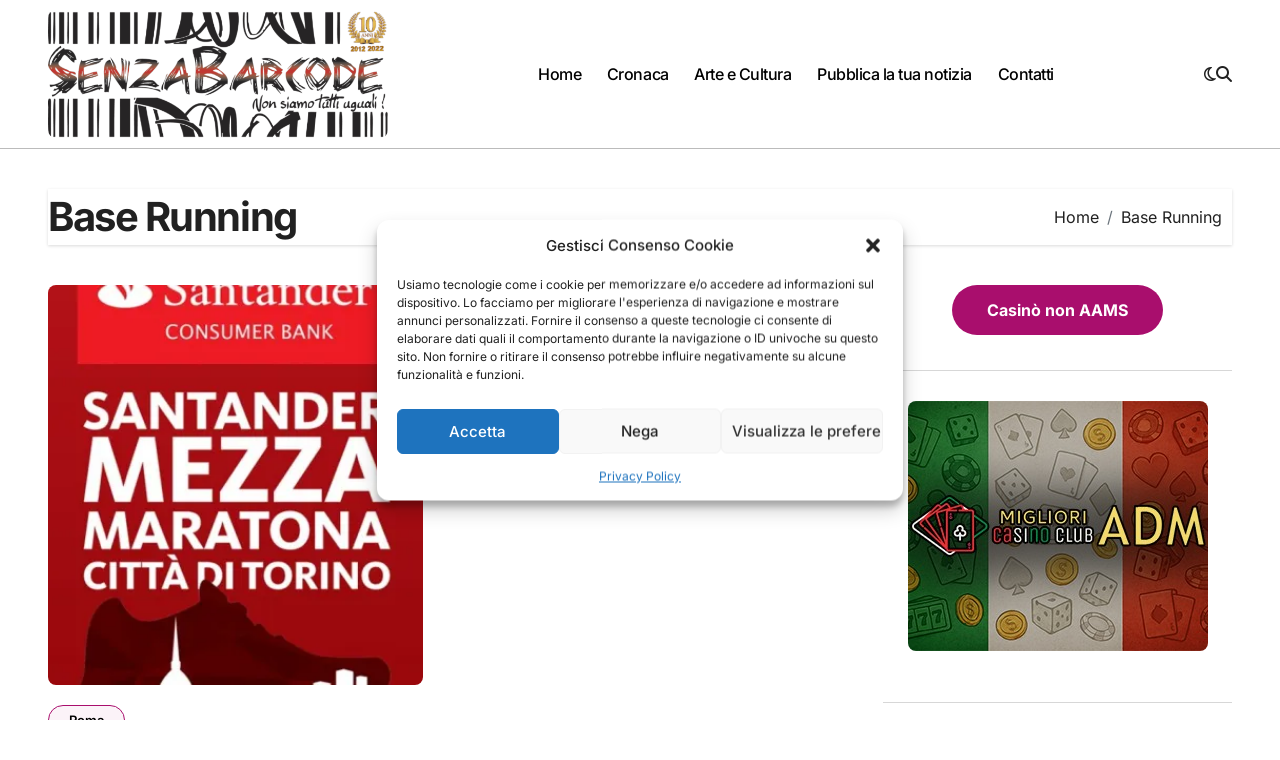

--- FILE ---
content_type: text/css
request_url: https://www.senzabarcode.it/wp-content/themes/blogdata/css/core.css?ver=18e7fb00215667900c19a59385b07095
body_size: 15692
content:
:root {
  --Fontheading: "Inter", sans-serif;
  --Fontbody: "Inter", sans-serif;
  --bxbr: 3px solid #000;
  --bxbra: 8px;
  --bxsh: 0 1px 3px rgb(0 0 0 / 15%);
  --bxshover: 0 4px 60px 0px rgba(0 0 0 / 20%);
  --bstras: 0 4px 60px 0px rgba(0 0 0 / 20%);
}

@media (prefers-reduced-motion: no-preference) {
  :root {
    scroll-behavior: smooth;
  }
}

* {
  padding: 0;
  margin: 0;
  box-sizing: border-box;
}

body {
  width: 100%;
  margin: 0;
  padding: 0;
  height: 100%;
  font-family: var(--Fontbody);
  font-weight: 400;
  line-height: 1.4;
  font-size: 16px;
}

.wrapper {
  width: 100%;
  height: 100%;
  margin: 0;
  padding: 0;
  overflow: hidden;
}

/*------------------------------- 
 	-Input 
------------------------*/
input[type=text],
input[type=email],
input[type=url],
input[type=password],
input[type=search],
input[type=number],
input[type=tel],
input[type=range],
input[type=date],
input[type=month],
input[type=week],
input[type=time],
input[type=datetime],
input[type=datetime-local],
input[type=color],
textarea,
select {
  color: var(--head-color);
  background: var(--box-color2);
  background-image: -webkit-linear-gradient(rgba(255, 255, 255, 0), rgba(255, 255, 255, 0));
  border: 2px solid #e5e5e5;
  border-radius: 30px;
  display: block;
  padding: 13px 18px;
  width: 100%;
  outline: 0;
  height: 55px;
  transition: all 0.8s;
  margin-bottom: 20px;
}

input[type=radio],
input[type=checkbox] {
  display: inline;
}

input[type=text]:focus,
input[type=email]:focus,
input[type=url]:focus,
input[type=password]:focus,
input[type=search]:focus,
input[type=number]:focus,
input[type=tel]:focus,
input[type=range]:focus,
input[type=date]:focus,
input[type=month]:focus,
input[type=week]:focus,
input[type=time]:focus,
input[type=datetime]:focus,
input[type=datetime-local]:focus,
input[type=color]:focus,
textarea:focus,
select:focus {
  color: var(--head-color);
  border-color: var(--pri-color);
  width: 100%;
  box-shadow: 0 0 0 0.063rem rgba(84, 84, 84, 0.25) !important;
}

.d-grid {
  display: grid;
  row-gap: 30px;
}

.d-grid.column2 {
  grid-template-columns: repeat(2, minmax(0, 1fr));
  grid-column-gap: 2rem;
  padding: 0;
}

.d-grid.column3 {
  grid-template-columns: repeat(3, minmax(0, 1fr));
  grid-column-gap: 2rem;
  padding: 0;
}

.d-grid.column4 {
  grid-template-columns: repeat(4, minmax(0, 1fr));
  grid-column-gap: 2rem;
  padding: 0;
}

.d-grid.column5 {
  grid-template-columns: repeat(5, minmax(0, 1fr));
  grid-column-gap: 2rem;
  padding: 0;
}

.d-grid.column6 {
  grid-template-columns: repeat(6, minmax(0, 1fr));
  grid-column-gap: 2rem;
  padding: 0;
}

input,
button,
select,
optgroup,
textarea {
  margin: 0;
  font-family: inherit;
  font-size: inherit;
  line-height: inherit;
}

/*---------------------------------------
	Typography        
-----------------------------------------*/
h1,
.h1 {
  font-size: 2.5rem;
}

h2,
.h2 {
  font-size: 2rem;
}

h3,
.h3 {
  font-size: 1.75rem;
}

h4,
.h4 {
  font-size: 1.5rem;
}

h5,
.h5 {
  font-size: 1.25rem;
}

h6,
.h6 {
  font-size: 1rem;
}

h1,
.h1,
h2,
.h2,
h3,
.h3,
h4,
.h4,
h5,
.h5,
h6,
.h6 {
  font-family: var(--Fontheading);
  font-weight: 700;
  color: var(--head-color);
  font-feature-settings: "lnum";
  font-variant-numeric: lining-nums;
  letter-spacing: -0.036em;
  -webkit-text-size-adjust: 100%;
  -moz-text-size-adjust: 100%;
  text-size-adjust: 100%;
  text-rendering: optimizeSpeed;
  line-height: 1.4;
  margin-bottom: 0.5rem;
}

.alignright {
  text-align: end;
}

.alignleft {
  text-align: start;
}

.aligncenter {
  text-align: center;
}

blockquote {
  position: relative;
  width: 100%;
  border-width: 0 0 0 5px;
  border-style: solid;
  padding-left: 8px;
  padding: 30px;
  border-radius: 10px;
  margin-bottom: 32px;
}

blockquote::before {
  content: "\f10d";
  display: table;
  float: left;
  font-family: "Font Awesome 5 Free";
  font-size: 28px;
  margin-top: 6px;
  font-weight: 900;
  width: 6%;
}

blockquote p {
  font-style: italic;
  width: 94%;
  display: table;
  margin-bottom: 0;
}

.container {
  width: 100%;
  padding-right: var(--bs-gutter-x, 0.75rem);
  padding-left: var(--bs-gutter-x, 0.75rem);
  margin-right: auto;
  margin-left: auto;
}

.collapse:not(.show) {
  display: none;
}

.show {
  display: block;
}

a:focus,
button:focus {
  outline: 1px dotted var(--pri-color);
}

.container {
  width: 100%;
  padding-right: 24px;
  padding-left: 24px;
  margin-right: auto;
  margin-left: auto;
  max-width: 576px;
}

@media (min-width: 768px) {
  .container {
    max-width: 992px;
  }
}

@media (min-width: 992px) {
  .container {
    max-width: 1200px;
  }
}

@media (min-width: 1200px) {
  .container {
    max-width: 1648px;
  }
}

@media (min-width: 992px) and (max-width: 1199.98px) {
  .container {
    padding-right: 3rem;
    padding-left: 3rem;
  }
}

@media (min-width: 1200px) and (max-width: 1659.98px) {
  .container {
    padding-right: 3rem;
    padding-left: 3rem;
  }
}

.row {
  --bs-gutter-x: 1.5rem;
  --bs-gutter-y: 0;
  display: flex;
  flex-wrap: wrap;
  margin-top: calc(var(--bs-gutter-y) * -1);
  margin-right: calc(var(--bs-gutter-x) * -0.5);
  margin-left: calc(var(--bs-gutter-x) * -0.5);
}

.row>* {
  flex-shrink: 0;
  width: 100%;
  max-width: 100%;
  padding-right: calc(var(--bs-gutter-x) * 0.5);
  padding-left: calc(var(--bs-gutter-x) * 0.5);
  margin-top: var(--bs-gutter-y);
}

.g-0,
.gy-0 {
  --bs-gutter-y: 0;
}

.g-0,
.gx-0 {
  --bs-gutter-x: 0;
}

.col-auto {
  flex: 0 0 auto;
  width: auto;
}

input[type=submit],
button,
.btn,
.more-link {
  padding: 10px 35px;
  line-height: 30px;
  overflow: hidden;
  position: relative;
  border-radius: 0;
  font-weight: bold;
  display: inline-block;
  transition: all 0.2s ease 0s;
  border-radius: 30px;
  border: none;
  font-size: 16px;
  cursor: pointer;
}

.btn-theme:hover,
.btn-theme:focus {
  transition: all 0.3s ease 0s;
}

.shd {
  box-shadow: 0px 8px 30px rgba(33, 33, 33, 0.1);
}

.shd-hover {
  transition: 0.5s ease-out;
}

.shd-hover:hover {
  transform: translateY(-10px) scale(1);
  box-shadow: 0px 30px 40px rgba(0, 10, 80, 0.12);
}

.text-start {
  text-align: start;
}

.text-center {
  text-align: center;
}

.text-end {
  text-align: end;
}

.plece-item {
  margin-left: auto;
  margin-right: auto;
}

img {
  max-width: 100%;
  display: block;
  border-radius: var(--bxbra);
}

.d-flex {
  display: flex;
}

.flex-wrap {
  flex-wrap: wrap;
}

.align-center {
  align-items: center;
}

.justify-center {
  justify-content: center;
}

.justify-start {
  justify-content: start;
}

.justify-space-between {
  justify-content: space-between;
}

.justify-end {
  justify-content: flex-end;
}

.d-flex-start {
  display: flex;
  align-items: center;
  justify-content: flex-start;
}

.d-flex-center {
  display: flex;
  align-items: center;
  justify-content: center;
}

.d-flex-space {
  display: flex;
  align-items: center;
  justify-content: space-between;
}

.d-flex-end {
  display: flex;
  align-items: center;
  justify-content: flex-end;
}

.row-reverse {
  flex-direction: row-reverse;
}

.d-none {
  display: none !important;
}

a,
button {
  transition: all 0.5s;
  text-decoration: none;
}

.max-width {
  max-width: 100%;
}

.w-100 {
  width: 100%;
}

ul {
  list-style: none;
  padding: 0;
  margin: 0;
}

.pl-15 {
  padding-left: 15px;
}

.pr-15 {
  padding-right: 15px;
}

.mt-5 {
  margin-top: 3rem !important;
}

.mt-2 {
  margin-top: 60px;
}

.mt-60 {
  margin-top: 60px;
}

.mb-2 {
  margin-bottom: 0.5rem;
}

.mb-3 {
  margin-bottom: 1rem;
}

.mb-4 {
  margin-bottom: 1.5rem;
}

.mb-5 {
  margin-bottom: 3rem;
}

.mb-60 {
  margin-bottom: 60px;
}

.mx-auto {
  margin-right: auto !important;
  margin-left: auto !important;
}

.ms-auto {
  margin-right: auto !important;
}

.me-auto {
  margin-left: auto !important;
}

.mt-0 {
  margin-top: 0px !important;
}

.mt-30 {
  margin-top: 30px;
}

.mb-0 {
  margin-bottom: 0 !important;
}

.mb-30 {
  margin-bottom: 30px;
}

.pl-0 {
  padding-left: 0 !important;
}

.pr-0 {
  padding-right: 0 !important;
}

.gap-1 {
  gap: 1.5rem;
}

p {
  margin: 0 0 15px 0;
  font-size: 16px;
  line-height: 1.625;
}

.radius-0 {
  border-radius: 0 !important;
}

.radius-100 {
  border-radius: 50%;
}

.img-fluid {
  width: 100%;
  height: 100% !important;
  -o-object-fit: cover;
  object-fit: cover;
}

.no-bor {
  border: none !important;
}

.bg-none {
  background: none !important;
}

.back-img {
  background-size: cover;
  background-position: center;
  background-repeat: no-repeat;
}

figure {
  margin: 0 0 1rem;
}

html {
  font-size: 100%;
}

/*
  ##Device = Most of the screen
  ##Screen = 1200px and under.
*/
@media only screen and (max-width: 1200px) {
  html {
    font-size: 95%;
  }
}

/* 
  ##Device = Most of the tablets
  ##Screen = 991px and under.
*/
@media screen and (max-width: 991px) {
  html {
    font-size: 90%;
  }
}

/* 
  ##Device = Most of the tablets
  ##Screen = 767px and under.
*/
@media screen and (max-width: 767px) {
  html {
    font-size: 85%;
  }
}

/* 
  ##Device = Most of the smartphones (portrait)
  ##Screen = 575px and under.
*/
@media screen and (max-width: 575px) {
  html {
    font-size: 80%;
  }
}

/* Search Page */
.search-results-count {
  margin-bottom: 0;
  font-size: 17px;
  margin-top: 5px;
}

/*---------------------------------------
	Gradient Scroll Bar 
-----------------------------------------*/
/* width */
::-webkit-scrollbar {
  width: 8px;
}

/* Track */
::-webkit-scrollbar-track {
  border-radius: 100vh;
  background: #1f2937;
}

/* Handle */
::-webkit-scrollbar-thumb {
  border-radius: 10px;
}

.col-grid-1 {
  display: grid;
  grid-gap: 1.5rem;
  grid-template-columns: repeat(1, minmax(0, 1fr));
}

.col-grid-2 {
  display: grid;
  grid-gap: 1.5rem;
  grid-template-columns: repeat(2, minmax(0, 1fr));
}

.col-grid-3 {
  display: grid;
  grid-gap: 1.5rem;
  grid-template-columns: repeat(3, minmax(0, 1fr));
}

.col-grid-4 {
  display: grid;
  grid-gap: 1.5rem;
  grid-template-columns: repeat(4, minmax(0, 1fr));
}

/*---------------------------------------
	social Links
-----------------------------------------*/
.bs-social {
  padding: 0px;
  margin: 0;
  display: flex;
  flex-wrap: wrap;
  -moz-column-gap: 2.5px;
  column-gap: 2.5px;
}

.bs-social li {
  display: inline-flex;
  margin-bottom: 0;
  border-bottom: none;
}

.bs-social li a i {
  display: inline-flex;
  align-items: center;
  justify-content: center;
  width: 35px;
  height: 35px;
  line-height: 35px;
  text-align: center;
  padding: 0;
  border-radius: 50%;
  position: relative;
  z-index: 1;
  overflow: hidden;
}

.bs-social li a i:hover {
  transition: all 0.8s;
}

/*---------------------------------------
	swipper controls         
-----------------------------------------*/
.bs:hover .swiper-button-prev {
  left: 2%;
  opacity: 1;
}

.bs:hover .swiper-button-next {
  right: 2%;
  opacity: 1;
}

.bs .swiper-button-prev,
.bs .swiper-button-next {
  width: 50px;
  height: 50px;
  transition: all 0.3s ease;
  opacity: 0;
  border-radius: 50px;
}

.bs .swiper-button-prev:after,
.bs .swiper-button-next:after {
  font-size: 18px;
}

.bs .swiper-pagination-bullet {
  width: 8px;
  height: 8px;
  border-radius: 5px;
  opacity: 1;
  transition: all 0.5s;
  padding: unset;
  background: #f3eeee;
}

.bs .swiper-pagination-bullet-active {
  width: 18px;
  height: 8px;
}

/*--section--*/
.btn-0 i {
  width: 26px;
  height: 26px;
  border-radius: 50%;
  font-size: 14px;
  display: inline-block;
  line-height: 26px;
  text-align: center;
  margin-left: 10px;
}

/* home four swiper control */
.widgets-new.tpn .swiper-button-next,
.widgets-new.tpn .swiper-button-prev {
  position: absolute;
}

/*---------------------------------------
	bs-section
-----------------------------------------*/
.bs-section .overlay {
  padding: 60px 0;
}

.bs-heading .bs-subtitle {
  font-size: 18px;
  padding-left: 20px;
  position: relative;
  display: inline-flex;
  margin-bottom: 25px;
}

.bs-heading .bs-subtitle::before {
  content: "";
  display: block;
  width: 5px;
  height: 20px;
  position: absolute;
  left: 0;
  top: 50%;
  transform: translateY(-50%);
}

.bs-heading .bs-title {
  font-size: 42px;
  font-weight: 700;
  margin-bottom: 2rem;
}

.bs-heading .bs-title span {
  font-family: "Fira Sans", sans-serif;
}

.bs-heading P {
  font-size: 17px;
  line-height: 25px;
  margin-bottom: 2rem;
}

.menu-btn {
  display: none;
}

.menu-btn:focus {
  outline: 1px dotted var(--pri-color);
}

/**** Header Image *****/
.header-image-section .overlay {
  height: 200px;
}

/**** Header CSS *****/
.site-branding-text .site-title {
  font-size: 40px;
  word-break: break-word;
  font-weight: 600;
  line-height: 1.4;
  letter-spacing: -0.036em;
  margin-bottom: 0.5rem;
}

.site-branding-text .site-description {
  margin-bottom: 0;
}

.site-branding-text .site-description span {
  margin-bottom: 15px;
}

.site-title-footer {
  line-height: 1.4;
}

header.bs-default {
  z-index: 5;
  border-bottom-width: 1px;
  border-bottom-style: solid;
}

.navbar-wp {
  display: flex;
  justify-content: space-between;
  flex-wrap: wrap;
  flex: 1;
}

.bs-head-detail {
  padding: 0.5rem 0;
}

.bs-head-detail .top-date {
  display: inline-flex;
  flex-wrap: wrap;
  align-items: center;
  justify-content: center;
  padding: 0 10px;
}

.bs-head-detail .top-date .day {
  font-size: 24px;
  margin-right: 6px;
  line-height: 0.8;
  font-weight: 700;
  letter-spacing: 0.2px;
}

.bs-head-detail .top-date .deta {
  display: flex;
  flex-direction: column;
  font-weight: 400;
  font-size: 11px;
  line-height: 1.1;
  word-break: break-word;
}

/*-----middle---*/
.bs-menu-full {
  box-shadow: unset;
  padding: 10px 0;
}

.bs-menu-full .logo {
  max-width: 340px;
  width: 100%;
}

.bs-menu-full .logo .site-logo:has(.navbar-brand)+.site-branding-text {
  margin-top: 10px;
}

.bs-menu-full .main {
  position: relative;
  justify-content: space-between;
  padding: 0;
  border-radius: 5px;
  align-items: center;
  gap: 10px;
}

.bs-menu-full .navbar-brand img {
  height: auto;
}

.bs-menu-full.sticky-header.header-sticky {
  animation: slide-down 1.07s;
}

.bs-menu-full.header-sticky {
  position: fixed;
  width: 100%;
  top: 0;
  z-index: 1024;
  right: 0;
  left: 0;
  box-shadow: var(--bxsh);
}

@keyframes slide-down {
  0% {
    opacity: 1;
    transform: translateY(-100%);
  }

  100% {
    opacity: 1;
    transform: translateY(0);
  }
}

/*-----bottom---*/
.navbar-wp nav {
  display: flex;
  align-items: center;
  width: 100%;
}

.navbar-wp nav ul.sm-clean li a {
  font-size: 16px;
  font-weight: 500;
  line-height: 1.4;
  letter-spacing: -0.03em;
  cursor: pointer;
}

.navbar-wp nav .sm-clean ul {
  border: none;
  border-radius: 0px !important;
}

.right-nav {
  display: flex;
  align-items: center;
  position: relative;
  justify-content: flex-end;
  z-index: 1;
  gap: 1.5rem;
}

.right-nav .element {
  display: flex;
  align-items: center;
  justify-content: center;
  padding: 0;
  width: 35px;
  height: 35px;
  line-height: 1;
  border-radius: 50%;
  position: relative;
  z-index: 1;
  overflow: hidden;
}

.right-nav .msearch {
  cursor: pointer;
}

.right-nav a.bs-cart {
  width: unset;
  border-radius: 0;
}

.right-nav a.bs-cart .bs-cart-total {
  margin-right: 15px;
}

.right-nav a.bs-cart .bs-cart-count {
  width: 17px;
  height: 17px;
  font-size: 13px;
  line-height: 17px;
  border-radius: 12px;
  display: flex;
  justify-content: center;
  align-items: center;
  transform: translate(0, -5px);
}

.right-nav .search-bar {
  padding: 0;
}

.right-nav .form-dropdown {
  position: absolute;
  right: 0;
  top: 50%;
  z-index: -1;
  opacity: 0;
  padding: 15px;
  display: flex;
  pointer-events: none;
  transition: 0.5s;
}

.right-nav .form-dropdown .input_search {
  width: auto;
  height: auto;
  margin: 0;
}

.right-nav .subscribe-btn {
  width: auto;
  height: auto;
  padding: 15px 20px;
  border-radius: 30px;
  line-height: 1;
  gap: 6px;
}

/*---------------------------------------
	Humbarger Styles           
-----------------------------------------*/
.navbar-wp .icon-bar {
  width: 22px;
  display: block;
  height: 2px;
  transition: all 0.2s;
}

.navbar-wp .icon-bar+.icon-bar {
  margin-top: 4px;
}

.navbar-wp .icon-bar:nth-of-type(1) {
  transform: rotate(0);
}

.navbar-wp .icon-bar:nth-of-type(2) {
  opacity: 1;
  filter: alpha(opacity=100);
}

.navbar-wp .icon-bar:nth-of-type(3) {
  transform: rotate(0);
}

.navbar-wp:focus {
  outline: none;
}

.navbar-wp .on .icon-bar:nth-of-type(1) {
  transform: rotate(45deg);
  transform-origin: 10% 10%;
}

.navbar-wp .on .icon-bar:nth-of-type(2) {
  opacity: 0;
  filter: alpha(opacity=0);
}

.navbar-wp .on .icon-bar:nth-of-type(3) {
  transform: rotate(-45deg);
  transform-origin: 10% 90%;
}

/*---------------------------------------
	light/dark switch Styles           
-----------------------------------------*/
.switch {
  line-height: 1;
}

.switch input[type=checkbox] {
  display: none;
}

.switch .slider {
  cursor: pointer;
}

.switch .slider::before {
  content: "";
  left: 4px;
  bottom: 2px;
  transition: 0.4s;
  content: "\f186";
  font-family: "Font Awesome 5 Free";
  font-size: 16px;
  font-weight: 400;
}

.switch .dark+.slider::before {
  content: "\f185";
  font-weight: 900;
}

.search-bar .form-dropdown.show {
  top: 140%;
  opacity: 1;
  height: auto;
  pointer-events: unset;
  display: flex;
  gap: 10px;
}

.header-bottom .main-nav {
  justify-content: space-between;
}

.header-bottom .logo {
  display: none;
}

.hedaer-offcanvas .offcanvas-trigger {
  padding: 5px;
  cursor: pointer;
}

.bs-header-main {
  background-repeat: no-repeat;
  background-size: cover;
  background-position: center center;
  background-attachment: scroll;
}

.bs-header-main .inner {
  display: flex;
  padding: 15px 0;
  margin: 0;
  min-height: 150px;
  height: 100%;
  align-items: center;
  text-align: center;
}

/*---------------------------------------
	-header-2
-----------------------------------------*/
.bs-headtwo {
  position: relative;
}

/*---------------------------------------
	-header-3
-----------------------------------------*/
.bs-headthree {
  position: absolute;
  top: 0;
  left: 0;
  right: 0;
  z-index: 2;
  border-bottom-width: 1px;
  border-bottom-style: solid;
  -webkit-backdrop-filter: blur(10px);
  backdrop-filter: blur(10px);
}

/*---------------------------------------
	-header-4
-----------------------------------------*/
.bs-headfour .bs-menu-full .navbar-wp,
.bs-headfour .bs-menu-full .right-nav {
  flex: 1;
}

.bs-headfour .bs-menu-full .logo {
  flex: inherit;
  display: flex;
  justify-content: center;
  flex-direction: column;
}

/*---------------------------------------
	-header-5
-----------------------------------------*/
.bs-headfive .bs-menu-full {
  width: 100%;
  position: relative;
  z-index: 4;
}

.bs-headfive .bs-menu-full .main-nav {
  padding: 15px 0;
  border-radius: 0px;
}

.bs-headfive .bs-menu-full .navbar-wp {
  width: 100%;
  justify-content: center;
}

.bs-headfive .bs-menu-full .navbar-wp nav ul.sm-clean li a {
  padding: 10px 20px;
}

.bs-headfive .bs-menu-full .navbar-wp nav ul.sm-clean li a .sub-arrow {
  right: 6px;
}

/*---------------------------------------
	Header six 
-----------------------------------------*/
.bs-headsix .inner .logo .site-branding-text {
  text-align: start;
}

.bs-headsix .inner div .pull-right img {
  display: inline-block;
}

/*---------------------------------------
	Menu Description
-----------------------------------------*/
.menu-link-description {
  font-size: 10px;
  padding: 2px 4px;
  position: absolute;
  border-radius: 1px;
  line-height: normal;
  top: 0;
  margin: 0 3px;
  font-weight: 700;
  display: inline-table;
  word-break: keep-all;
  overflow-wrap: unset;
  width: -moz-max-content;
  width: max-content;
  z-index: 9;
}

.menu-link-description::after {
  position: absolute;
  content: "";
  width: 0;
  height: 0;
  border-left: 0 solid transparent;
  border-right: 5px solid transparent;
  border-top-width: 5px;
  border-top-style: solid;
  left: 3px;
  bottom: -4px;
}

/*---------------------------------------
	-breadcrumb
-----------------------------------------*/
.bs-breadcrumb-section {
  background-size: cover;
  background-repeat: no-repeat;
  margin-bottom: 25px;
}

.bs-breadcrumb-section .overlay {
  padding: 10px 10px;
  position: relative;
  box-shadow: 0 1px 3px rgba(0, 0, 0, 0.15);
}

.bs-breadcrumb-section .overlay .breadcrumb {
  display: flex;
  flex-wrap: wrap;
  padding: 0 0;
  list-style: none;
  margin: 0;
  word-break: break-word;
}

.bs-breadcrumb-section .overlay .breadcrumb .breadcrumb-item+.breadcrumb-item::before {
  float: left;
  padding-right: 0.5rem;
  content: var(--bs-breadcrumb-divider, "/");
  padding-left: 0.5em;
}

.bs-breadcrumb-section .overlay .bs-breadcrumb-title {
  text-align: center;
}

.bs-breadcrumb-section .overlay .bs-breadcrumb-title ul.bs-page-breadcrumb {
  display: flex;
  justify-content: flex-start;
  padding: 10px 0;
  position: relative;
  z-index: 2;
}

.bs-breadcrumb-section .overlay .bs-breadcrumb-title ul.bs-page-breadcrumb li {
  padding: 0 5px;
}

.bs-breadcrumb-section .breadcrumb a,
.bs-breadcrumb-section .breadcrumb-item span {
  font-size: 16px;
}

.page-class .bs-breadcrumb-section .overlay .breadcrumb .breadcrumb-item+.breadcrumb-item::before {
  font-size: 16px;
  line-height: 2;
}

/*---------------------------------------
	pagination
-----------------------------------------*/
.pagination {
  display: flex;
  padding-left: 0;
  list-style: none;
  grid-gap: 6px;
}

.pagination li a {
  display: inline-block;
}

.pagination>li>a,
.pagination>li>span {
  margin: 0;
  border-radius: 30px;
  border: none;
  width: 40px;
  height: 40px;
  line-height: 40px;
  padding: 0;
}

.navigation.pagination .nav-links {
  display: flex;
  flex-wrap: wrap;
  grid-gap: 6px;
}

.navigation.pagination .nav-links .page-numbers,
.navigation.pagination .nav-links a,
.post-nav-links a,
.navigation.pagination>a {
  cursor: pointer;
  display: inline-flex;
  transition: all 0.3s ease 0s;
  font-size: 18px;
  line-height: 40px;
  margin: 0;
  padding: 0px;
  white-space: nowrap;
  width: auto;
  min-width: 40px;
  height: 40px;
  transition: all 0.3s ease 0s;
  text-decoration: none;
  position: relative;
  border-radius: 30px;
  font-weight: 500;
  align-items: center;
  justify-content: center;
  border-width: 1px;
  border-style: solid;
}

.navigation.pagination.next-prev {
  gap: 0;
}

.navigation.pagination>li:first-child>a,
.navigation.pagination>li:first-child>span {
  border-radius: 30px;
}

.nav-links {
  display: flex;
  justify-content: space-between;
  width: 100%;
}

.nav-links a,
.single-nav-links a {
  font-size: 16px;
  font-weight: 500;
  letter-spacing: -0.02em;
  line-height: 1.2;
  width: 100%;
}

.navigation.post-navigation:has(.nav-next) .nav-links {
  justify-content: end;
}

.navigation.post-navigation:has(.nav-previous) .nav-links {
  justify-content: start;
}

.navigation.post-navigation .nav-links {
  display: flex;
  justify-content: space-between;
  width: 100%;
  border-radius: 4px;
}

.navigation.post-navigation .nav-links .nav-previous,
.navigation.post-navigation .nav-links .nav-next {
  width: 50%;
  padding: 1rem;
}

.navigation.post-navigation .nav-links .nav-previous a,
.navigation.post-navigation .nav-links .nav-next a {
  display: flex;
  gap: 0.6rem;
  align-items: center;
  word-break: break-word;
}

.navigation.post-navigation .nav-links .nav-previous a img.wp-post-image,
.navigation.post-navigation .nav-links .nav-next a img.wp-post-image {
  width: 7.5rem;
  height: 6.25rem;
}

.navigation.post-navigation .nav-links .nav-next {
  grid-area: 1/3/span 1/span 4;
  text-align: end;
}

.navigation.post-navigation .nav-links .nav-next a {
  justify-content: end;
}

.navigation.pagination.next-prev a {
  padding: 10px 20px;
  width: auto;
  height: auto;
  line-height: 1.3;
  font-size: 16px;
}

.bs-newslatter {
  display: flex;
  align-items: center;
  justify-content: flex-end;
  flex-wrap: wrap;
}

.bs-newslatter h2 {
  font-size: 30px;
  font-weight: 700;
  margin-bottom: 10px;
}

.bs-newslatter .text-input {
  display: flex;
  margin-left: 20px;
  position: relative;
  justify-content: flex-end;
}

.bs-newslatter .text-input i.far.fa-envelope {
  position: absolute;
  left: 5%;
  top: 20px;
}

.bs-newslatter .text-input .form-control {
  position: relative;
  display: block;
  width: 420px;
  height: 60px;
  border: 1px solid #393B41;
  border-radius: 30px;
  padding: 10px 30px;
  padding-left: 70px;
  font-size: 16px;
  transition: all 500ms ease;
}

.bs-newslatter .text-input .sub-link {
  font-size: 16px;
  line-height: 30px;
  z-index: 1;
  padding: 15px 35.5px;
  font-weight: 600;
  border-radius: 30px;
  border: none;
}

.bs-newslatter .text-input .sub-link i {
  padding-right: 10px;
}

/*Responsive Video*/
.responsive-video {
  height: 0;
  padding-top: 1px;
  position: relative;
  padding-bottom: 56.25%;
}

.responsive-video iframe {
  top: 0;
  left: 0;
  width: 100%;
  height: 100%;
  position: absolute;
  border: none;
  border-radius: 0;
}

.bs-card-box {
  border-radius: var(--bxbra);
}

.wd-back {
  padding: 0;
  margin-bottom: 50px;
  border-radius: var(--bxbra);
}

/*---------------------------------------
	404 Page 
-----------------------------------------*/
.bs-error-404 .title {
  font-size: 120px;
}

.bs-error-404 .subtitle {
  font-size: 32px;
}

.bs-error-404 .title i {
  margin: 0 5px;
}

/*---------------------------------------
  Off Canvas Styles           
-----------------------------------------*/
.bs-offcanvas {
  width: 400px;
  height: 100%;
  position: fixed;
  top: 0;
  z-index: 99999;
  transition: .4s ease-in-out;
  left: -400px;
  display: flex;
  flex-direction: column;
}

.bs-offcanvas.end {
  left: unset;
  right: -450px;
}

.bs-offcanvas.from-right {
  right: 0;
}

.bs-offcanvas.from-left {
  left: 0;
}

.bs-offcanvas .bs-offcanvas-close {
  display: flex;
  justify-content: center;
  box-shadow: 0 2px 10px 0 rgba(0, 0, 0, 0.1254901961);
}

.bs-offcanvas .bs-offcanvas-inner {
  flex-grow: 1;
  padding: 1rem 1rem;
  overflow-y: auto;
}

.bs-offcanvas .bs-offcanvas-inner .navbar-nav li {
  padding: 10px;
  border-bottom-width: 1px;
  border-bottom-style: solid;
  margin-bottom: 10px;
}

.bs-offcanvas .bs-offcanvas-inner .navbar-nav li .has-submenu .sub-arrow::after {
  content: "+";
  float: right;
  font-size: 20px;
  line-height: 0.5;
}

.bs-offcanvas .bs-offcanvas-inner .navbar-nav li .has-submenu.highlighted .sub-arrow::after {
  content: "-";
}

.bs-offcanvas .bs-offcanvas-inner .navbar-nav li .dropdown-menu {
  margin-top: 10px;
}

.bs-offcanvas .bs-offcanvas-inner .navbar-nav li .dropdown-menu li {}

.bs-offcanvas .bs-offcanvas-inner .navbar-nav li .dropdown-menu li:nth-last-child(1) {
  border-bottom: none;
  margin-bottom: 0;
}

.bs-offcanvas .bs-offcanvas-btn-close {
  display: inline-flex;
  padding: 20px 15px 20px 30px;
  cursor: pointer;
  transition: all 0.3s;
}

.bs-offcanvas .bs-offcanvas-btn-close:hover {
  transform: rotate(180deg);
}

.bs-offcanvas .bs-offcanvas-btn-close span {
  width: 16px;
  height: 2px;
  transform: rotate(45deg);
  margin-left: -16px;
  margin-right: 0;
}

.bs-offcanvas .bs-offcanvas-btn-close span:nth-child(2) {
  transform: rotate(135deg);
}

.bs-overlay-section {
  position: fixed;
  width: 100%;
  height: 100%;
  z-index: 1025;
  transition: background-color 400ms cubic-bezier(0.23, 1, 0.32, 1) 0ms;
  top: 0;
  visibility: hidden;
  left: 0;
}

.bs-overlay-section.show {
  visibility: visible;
}

.bs-offcanvas.from-left+.bs-offcanvas-overlay,
.bs-offcanvas.from-right+.bs-offcanvas-overlay {
  visibility: visible;
}

/*---------------------------------------
	Search        
-----------------------------------------*/
.search-popup {
  position: fixed;
  top: 0;
  right: 0;
  bottom: 0;
  left: 0;
  padding: 0;
  z-index: 9999;
  visibility: hidden;
  opacity: 0;
  display: flex;
  justify-content: center;
  align-items: center;
  height: 80%;
}

.search-popup .search-popup-close {
  display: flex;
  justify-content: end;
  align-items: center;
  border-bottom-width: 1px;
  border-bottom-style: solid;
  padding: 0.7rem;
}

.search-popup .btn-close {
  padding: 5px 8px;
  border-radius: 4px;
  line-height: 1.3;
  cursor: pointer;
}

.search-popup .search-popup-content {
  height: auto;
  width: 50%;
  border-radius: 5px;
  overflow: auto;
  position: relative;
  margin: 2rem auto;
  transform: translateY(-10%);
  transition: all 0.3s ease-out;
}

.search-popup.show-search {
  visibility: visible;
  opacity: 1;
}

.search-popup.show-search .search-popup-content {
  transform: translateY(0%);
}

.search-popup .search-inner {
  padding: 1.5rem;
}

.search-popup .search-inner .search-form {
  display: flex;
  align-items: center;
  gap: 15px;
}

.search-popup .search-inner label {
  width: 100%;
}

.search-popup .search-inner .search-field {
  margin-bottom: 0;
}

.input-group {
  display: flex;
}

.input-group .form-control {
  margin-bottom: 0;
}

.input-group .btn {
  cursor: pointer;
}

.search-class h2 {
  font-weight: 700;
  margin-bottom: 5px;
}

/* Button Style */
.btn-one,
.btn-two {
  overflow: hidden;
  position: relative;
  transition: background-color 0.3s ease-in, color 0.3s ease-in;
  text-align: center;
}

.btn-one::after,
.btn-two::after {
  content: attr(data-text);
  position: absolute;
  top: 0;
  left: 0;
  width: 100%;
  height: 100%;
  transform-origin: -25% 50%;
  transform: rotate3d(0, 0, 1, 45deg);
  transition: transform 0.3s ease-in;
  display: flex;
  align-items: center;
  justify-content: center;
}

.btn-one:hover::after,
.btn-two:hover::after {
  transition-timing-function: ease-out;
  transform: rotate3d(0, 0, 1, 0deg);
}

.btn-one:hover,
.btn-two:hover {
  transition-timing-function: ease-out;
}

.btn-two::after {
  transform: rotate3d(0, 0, 1, -45deg);
}

.btn-three::before,
.btn-four::before {
  content: attr(data-text);
  position: absolute;
  top: 0;
  left: 0;
  width: 100%;
  height: 100%;
  transform: translate3d(-100%, 0, 0);
  display: flex;
  align-items: center;
  justify-content: center;
  transition: transform 0.3s;
  transition-timing-function: cubic-bezier(0.75, 0, 0.125, 1);
}

.btn-three:hover::before,
.btn-four:hover::before {
  transform: translate3d(0, 0, 0);
}

.btn-three span,
.btn-four span {
  display: block;
  transition: transform 0.3s;
  transition-timing-function: cubic-bezier(0.75, 0, 0.125, 1);
}

.btn-three:hover span,
.btn-four:hover span {
  transform: translate3d(0, 200%, 0);
}

.btn-four::before {
  transform: translate3d(100%, 0, 0);
}

.subscribe-aria .overlay {
  padding: 50px 0;
  margin-bottom: 30px;
}

.subscribe-aria .overlay .subscribe-inner {
  gap: 2rem;
}

.subscribe-aria .overlay .subscribe-inner .subscribe-content {
  max-width: 800px;
  width: 100%;
}

.subscribe-aria .overlay .subscribe-inner .subscribe-content .title {
  font-size: 50px;
  font-weight: 700;
  margin-bottom: 25px;
}

.subscribe-aria .overlay .subscribe-inner .subscribe-content .feature-list {
  gap: 1rem;
}

.subscribe-aria .overlay .subscribe-inner .subscribe-content .feature-list li {
  font-size: 20px;
  font-weight: 500;
}

.subscribe-aria .overlay .subscribe-inner .subscribe-content .feature-list li::before {
  content: "\f00c";
  font-family: "Font Awesome 6 Free";
  margin-right: 10px;
  font-weight: 600;
}

.subscribe-aria .overlay .subscribe-inner .subscribe-btn .btn {
  width: 100%;
  font-size: 40px;
  padding: 25px 70px;
  border-radius: 100px;
  font-weight: 400;
}

.cursor {
  width: 20px;
  height: 20px;
  border: 1px solid white;
  border-radius: 50%;
  position: absolute;
  transition-duration: 200ms;
  transition-timing-function: ease-out;
  animation: cursorAnim 0.5s infinite alternate;
  pointer-events: none;
}

.cursor::after {
  content: "";
  width: 20px;
  height: 20px;
  position: absolute;
  border: 8px solid gray;
  border-radius: 50%;
  opacity: 0.5;
  top: -8px;
  left: -8px;
  animation: cursorAnim2 0.5s infinite alternate;
}

.expand {
  animation: cursorAnim3 0.5s forwards;
  border: 1px solid var(-pri-color);
}

@keyframes cursorAnim {
  from {
    transform: scale(1);
  }

  to {
    transform: scale(0.7);
  }
}

@keyframes cursorAnim2 {
  from {
    transform: scale(1);
  }

  to {
    transform: scale(0.4);
  }
}

@keyframes cursorAnim3 {
  0% {
    transform: scale(1);
  }

  50% {
    transform: scale(3);
  }

  100% {
    transform: scale(1);
    opacity: 0;
  }
}

.btn-five::after {
  content: attr(data-text);
  position: absolute;
  width: 100%;
  height: 100%;
  top: 0;
  left: 0;
  opacity: 0;
  transform: translate3d(0, 25%, 0);
  display: flex;
  align-items: center;
  justify-content: center;
}

.btn-five span {
  display: block;
}

.btn-five:hover {
  background: none;
}

.btn-five:hover::after {
  opacity: 1;
  transform: translate3d(0, 0, 0);
  background: none;
}

.btn-five:hover span {
  opacity: 0;
  transform: translate3d(0, -25%, 0);
}

.btn-five::after,
.btn-five>span {
  transition: transform 0.5s, opacity 0.5s;
  transition-timing-function: cubic-bezier(0.2, 1, 0.3, 1);
}

.row[title="Shift-click to edit this element."] span.customize-partial-edit-shortcut.customize-partial-edit-shortcut-blogdata_archive_page_layout,
.row[title="Shift-click to edit this element."] span.customize-partial-edit-shortcut.customize-partial-edit-shortcut-blogdata_single_page_layout,
.row[title="Shift-click to edit this element."] span.customize-partial-edit-shortcut.customize-partial-edit-shortcut-blogdata_page_layout {
  width: 1px !important;
}

/* ------------blog-right-sidebar------------*/
#content {
  padding: 40px 0;
}

.bs-section.blog .bs-heading .bs-title {
  margin-bottom: 3rem;
}

/*---------------------------------------
	blogs       
-----------------------------------------*/
.bs-blog-post {
  overflow: hidden;
  padding: 0;
}

.bs-blog-post p:last-child {
  margin-bottom: 0;
}

.bs-blog-post .circle_btn {
  min-width: 40px;
  height: 40px;
  text-align: center;
  line-height: 40px;
  border-radius: 40px;
  border: 2px solid;
  transform: rotate(45deg);
  transition: 0.35s;
  position: absolute;
  top: 15px;
  right: 15px;
  z-index: 1;
}

.bs-blog-post .circle_btn:hover {
  transform: rotate(90deg);
}

#content>.d-grid {
  row-gap: 64px;
}

.bs-blog-post.lg {
  position: relative;
  height: 475px;
  overflow: hidden;
  margin-left: 0;
  margin-right: 1px;
  margin-bottom: 1px;
}

.bs-blog-post.text-start .bs-blog-category {
  justify-content: flex-start;
}

.bs-blog-post.text-center .bs-blog-category {
  justify-content: center;
}

.bs-blog-post.text-end .bs-blog-category {
  justify-content: flex-end;
}

.bs-blog-post .bs-blog-thumb {
  position: relative;
  min-height: 20px;
  overflow: hidden;
  max-width: 100%;
  border-radius: var(--bxbra);
}

.bs-blog-post .bs-blog-thumb::before {
  content: "";
  position: absolute;
  inset: 0;
  transform: scale(0);
  border-radius: 100%;
  opacity: 0.1;
}

.bs-blog-post:hover .bs-blog-thumb::before {
  transform: scale(1);
  border-radius: 0;
  opacity: 0;
  transition: 0.35s, border-radius 0.5s, opacity 0.9s;
}

.link-div {
  display: block;
  position: absolute;
  top: 0;
  right: 0;
  bottom: 0;
  left: 0;
}

.back-img {
  background-size: cover !important;
  background-position: center !important;
  background-repeat: no-repeat !important;
}

.bs-blog-thumb.lg {
  height: 400px;
}

.bs-blog-thumb.md {
  height: 220px;
}

.bs-blog-post .bs-blog-thumb img {
  max-width: 100%;
  height: 100%;
  -o-object-fit: cover;
  object-fit: cover;
}

/*----- blog-post one -----*/
.bs-blog-post.one .bs-blog-thumb .circle_btn {
  transform: translate(-50%, -50%) rotate(45deg) scale(1.8);
  top: 100%;
  left: 50%;
  max-width: 50px;
  border: none;
  height: 50px;
  line-height: 50px;
  visibility: hidden;
}

.bs-blog-post.one .bs-blog-thumb .circle_btn:hover {
  transform: translate(-50%, -50%) rotate(90deg) scale(1.8);
}

.bs-blog-post.one:hover .circle_btn {
  top: 50%;
  visibility: visible;
}

/*----- blog-post two -----*/
.bs-blog-post.two {
  background: unset;
  box-shadow: unset;
  border: none;
  padding: 0;
}

.bs-blog-post.two .small {
  margin: 0 8px;
  position: relative;
  top: -60px;
  padding: 20px;
  border-radius: var(--bxbra);
}

.bs-blog-post.two:hover {
  box-shadow: unset;
}

/*----- blog-post overlay -----*/
.bs-blog-post.three {
  position: relative;
  border-radius: var(--bxbra);
}

.bs-blog-post.three.lg {
  height: 400px;
}

.bs-blog-post.three.md {
  width: 100%;
  height: 250px;
}

.bs-blog-post.three.sm {
  height: 185px;
}

.bs-blog-post.three .bs-blog-category {
  z-index: 5;
}

.bs-blog-post.three .title {
  z-index: 5;
}

.bs-blog-post.three .title.sm {
  font-size: 18px;
  margin-bottom: 0;
}

.bs-blog-post.three .title.md {
  font-size: 22px;
  margin-bottom: 0;
}

.bs-blog-post.three .bs-blog-meta {
  margin-bottom: 0;
  z-index: 5;
}

.bs-blog-post.three .inner {
  position: absolute;
  bottom: 0;
  padding: 25px;
  z-index: 5;
  top: 0;
  bottom: 0;
  right: 0;
  left: 0;
  display: flex;
  justify-content: flex-end;
  flex-direction: column;
}

.bs-blog-post.three .inner::after {
  position: absolute;
  content: "";
  width: 100%;
  height: 100%;
  left: 0;
  top: 0;
  z-index: 0;
}

/* --blog--four-- */
.bs-blog-post.four {
  display: flex;
  background: transparent;
  box-shadow: none;
  border: none;
  padding: 0;
  -moz-column-gap: 15px;
  column-gap: 15px;
}

.bs-blog-post.four:hover {
  box-shadow: unset;
}

.bs-blog-post.four .bs-blog-thumb {
  width: 55%;
  height: auto;
  z-index: 0;
}

.bs-blog-post.four .small {
  padding: 0;
  width: 66%;
  margin: 25px 0;
  position: relative;
  border-radius: var(--bxbra);
}

.bs-blog-post.four.noimg .small {
  margin-left: -70px;
}

.col-md-12.fadeInDown:nth-child(even) .bs-blog-post.four {
  flex-direction: row-reverse;
}

.col-md-12.fadeInDown:nth-child(even) .bs-blog-post.four .small {
  margin-left: unset;
  margin-right: -70px;
}

/*----- blog-post five -----*/
.bs-blog-post.five .bs-blog-thumb {
  border-radius: 20px;
}

.bs-blog-post.five .bs-blog-thumb::before {
  position: absolute;
  content: "";
  width: 40px;
  height: 40px;
  border-radius: 50%;
  bottom: calc(0% + 80px);
  box-shadow: -15px 20px 0 #fff;
}

.bs-blog-post.five .bs-blog-thumb::after {
  position: absolute;
  content: "";
  width: 40px;
  height: 40px;
  border-radius: 50%;
  bottom: 0px;
  right: 50px;
  box-shadow: -15px 20px 0 #fff;
}

.bs-blog-post.five .small {
  position: relative;
  background: none;
  padding: 20px 0 0 0;
}

.bs-blog-post.five .small .bs-blog-category {
  display: none;
}

.bs-blog-post.five .small .title {
  padding-right: 60px;
  position: absolute;
  top: -80px;
  right: 90px;
  border-radius: 0 20px 0 0;
  padding: 15px 15px 15px 0px;
  line-height: 1.3;
  margin-bottom: 0;
  transform: scale(1);
}

.bs-blog-post.five .small .bs-blog-meta {
  padding-top: 20px;
}

.bs-blog-post.five .small .circle_btn {
  min-width: 40px;
  height: 40px;
  text-align: center;
  line-height: 40px;
  border-radius: 40px;
  border: none;
  transform: rotate(45deg);
  position: absolute;
  top: -60px;
  right: 24px;
}

/*----- blog-post six -----*/
.bs-blog-post.six {
  position: relative;
  border-radius: var(--bxbra);
}

.bs-blog-post.six.lg {
  height: 400px;
}

.bs-blog-post.six.sm {
  height: 185px;
}

.bs-blog-post.six .bs-blog-category {
  z-index: 5;
}

.bs-blog-post.six .title {
  z-index: 5;
}

.bs-blog-post.six .title.sm {
  font-size: 18px;
  margin-bottom: 0;
}

.bs-blog-post.six .bs-blog-meta {
  margin-bottom: 0;
  z-index: 5;
}

.bs-blog-post.six .inner {
  position: absolute;
  padding: 25px;
  z-index: 5;
  bottom: 15px;
  right: 15px;
  left: 15px;
  display: flex;
  justify-content: flex-end;
  flex-direction: column;
  border-radius: 10px;
}

.bs-blog-post.six .inner::after {
  position: absolute;
  content: "";
  width: 100%;
  height: 100%;
  left: 0;
  top: 0;
  z-index: 0;
  border-radius: 10px;
  -webkit-backdrop-filter: blur(15px);
  backdrop-filter: blur(15px);
}

.bs-blog-post .small {
  font-size: 17px;
  padding: 0;
}

.bs-blog-post .bs-blog-thumb+.small {
  padding: 20px 0 0;
}

.bs-blog-thumb {
  position: relative;
  min-height: 20px;
  overflow: hidden;
  max-width: 100%;
  border-radius: var(--bxbra);
}

.bs-blog-thumb.md {
  height: 220px;
}

.link-div {
  display: block;
  position: absolute;
  top: 0;
  right: 0;
  bottom: 0;
  left: 0;
}

/*----- blog-post list -----*/
.list-blog.bs-blog-post {
  display: grid;
  grid-template-columns: repeat(2, 1fr);
  gap: 2rem;
  text-align: start;
  padding: 0;
  align-items: center;
}

.list-blog.bs-blog-post.no-img {
  display: flex;
}

.list-blog .bs-blog-thumb {
  border-radius: var(--bxbra);
  height: 100%;
  min-height: 300px;
}

.list-blog .bs-blog-thumb img {
  width: 100%;
  height: 100%;
  -o-object-fit: cover;
  object-fit: cover;
}

.list-blog .bs-blog-thumb.md {
  height: 250px;
}

.list-blog .bs-blog-thumb .blog-slider {
  height: 250px;
}

.list-blog .responsive-video {
  min-height: 250px;
}

.list-blog.bs-blog-post .small {
  padding: 0;
  font-size: 17px;
}

.list-blog .bs-blog-category {
  justify-content: flex-start;
}

.list-blog.right .bs-blog-thumb {
  margin-left: 15px;
  margin-right: unset;
}

.bs-blog-post .bs-post-thumb img {
  max-width: 100%;
  height: auto;
}

/*----- List small-post-widget -----*/
.small-post-list-widget .col-grid-2 {
  display: grid;
  grid-column-gap: 1.5rem;
  grid-template-columns: repeat(2, minmax(0, 1fr));
}

.small-post-list-widget .small-post .img-small-post {
  width: 34%;
  height: 150px;
}

/*----- Recent small-post -----*/
.bs-recent-blog-post {
  margin-bottom: 30px;
}

.bs-recent-blog-post .small-post {
  margin-bottom: 0;
  padding: 1.5rem 0;
  border-bottom-width: 1px;
  border-bottom-style: solid;
}

.bs-recent-blog-post .small-post:nth-child(2) {
  margin-top: 0;
  padding-top: 0;
}

.bs-recent-blog-post .small-post:last-child {
  border: none;
  margin-bottom: 0;
  padding-bottom: 0;
}

.bs-recent-blog-post .small-post .img-small-post {
  width: 90px;
  height: 90px;
}

.bs-recent-blog-post .small-post .img-small-post img {
  width: 100%;
  height: 100%;
  -o-object-fit: cover;
  object-fit: cover;
}

.bs-recent-blog-post .small-post .title {
  margin-bottom: 0;
}

.bs-recent-blog-post .small-post .bs-blog-meta {
  margin-bottom: 8px;
}

.bs-recent-blog-post .small-post .bs-blog-meta span {
  font-size: 12px;
}

.bs-recent-blog-post .small-post .img-small-post.right {
  margin-right: 15px;
  margin-left: 0;
  border-radius: var(--bxbra);
}

/*----- List small-post -----*/
.small-post {
  position: relative;
  overflow: hidden;
  margin-bottom: 30px;
  display: flex;
  align-items: center;
  padding: 0;
}

.small-post .img-small-post {
  width: 20%;
  height: 85px;
  margin-right: 25px;
  overflow: hidden;
  position: relative;
  border-radius: 0;
  transition: all 0.3s ease-out;
}

.small-post-content {
  flex: 1;
}

.small-post .title {
  font-size: 18px;
  font-weight: 600;
  line-height: 23.5px;
  letter-spacing: -0.6px;
  transition: 0.35s;
}

.small-post .title a {
  background-repeat: no-repeat;
  background-size: 0% 1px;
  background-position: left 100%;
  background-image: linear-gradient(to bottom, currentColor 0%, currentColor 98%);
  transition: background-size 0.8s cubic-bezier(0.25, 0.8, 0.25, 1);
}

.small-post .title a:hover {
  background-repeat: no-repeat;
  background-size: 100% 1px;
  background-position: left 100%;
  background-image: linear-gradient(to bottom, currentColor 0%, currentColor 98%);
  transition: background-size 0.8s cubic-bezier(0.25, 0.8, 0.25, 1);
}

.bs-widget .small-post-content .title {
  line-height: 1.2;
  text-align: start;
}

.bs-widget .small-post-content .title {
  line-height: 1.3;
  text-align: start;
}

/*----- blog-post category -----*/
.bs-blog-category {
  position: relative;
  display: flex;
  flex-wrap: wrap;
  align-items: center;
  gap: 5px;
  flex-wrap: wrap;
  margin-top: 0;
  margin-bottom: 15px;
}

.bs-blog-category a {
  font-size: 13px;
  padding: 8px 20px;
  line-height: 1;
  font-weight: 600;
  cursor: pointer;
  border-radius: 16px;
  border-width: 1px;
  border-style: solid;
  position: relative;
  z-index: 1;
  transition: 0.35s;
}

.bs-blog-category a::before {
  content: "";
  position: absolute;
  top: 0;
  left: 0;
  width: 100%;
  height: 100%;
  border-radius: 16px;
  opacity: 0.05;
  z-index: -1;
}

.bs-blog-category a i {
  font-size: 10px;
  margin-right: 3px;
  backface-visibility: hidden;
}

.bs-blog-post .title {
  font-size: 27px;
  font-weight: 600;
  line-height: 1.3;
  margin-bottom: 20px;
  text-decoration: none;
  -webkit-line-clamp: 2;
  display: -webkit-box;
  -webkit-box-orient: vertical;
  overflow: hidden;
  transition: 0.35s;
  word-break: break-word;
}

.bs-blog-post p {
  word-break: break-word;
  font-size: 1.125rem;
  font-weight: 500;
}

.bs-blog-post .title a:hover {
  background-repeat: no-repeat;
  background-size: 100% 1px;
  background-position: left 100%;
  background-image: linear-gradient(to bottom, currentColor 0%, currentColor 98%);
  transition: background-size 0.8s cubic-bezier(0.25, 0.8, 0.25, 1);
}

.bs-blog-post .title a {
  color: inherit;
  background-repeat: no-repeat;
  background-size: 0% 1px;
  background-position: left 100%;
  background-image: linear-gradient(to bottom, currentColor 0%, currentColor 98%);
  transition: background-size 0.8s cubic-bezier(0.25, 0.8, 0.25, 1);
}

.bs-blog-post .title.sm {
  font-size: 22px;
  line-height: 1.2;
}

.bs-blog-post .small {
  font-size: 16px;
  font-weight: 400;
  line-height: 1.5rem;
}

/*----- blog-post meta -----*/
.bs-blog-meta {
  margin-bottom: 20px;
  display: flex;
  align-items: center;
  flex-wrap: wrap;
  gap: 0.5rem;
  transition: 0.25s;
}

.bs-blog-meta span {
  padding-right: 8px;
  font-size: 14px;
  font-weight: 600;
  display: flex;
  align-items: center;
  flex-direction: row;
  flex-wrap: wrap;
}

.bs-blog-meta span.tag-links a {
  padding-right: 4px;
}

.bs-blog-meta span.tag-links a:last-child {
  padding-left: 0;
}

.bs-blog-meta .bs-author .auth img {
  border-radius: 50%;
  width: 25px;
  height: 25px;
  margin-right: 8px;
  margin-left: 1px;
  display: unset;
  border: var(--bxbr);
}

.bs-blog-meta span:before {
  position: relative;
  display: inline-flex;
  padding-right: 0;
  padding-left: 0;
  margin-right: 0.5rem;
  text-decoration: inherit;
  vertical-align: baseline;
  opacity: 0.8;
  content: " ";
  width: 0.3125rem;
  height: 0.3125rem;
  border-radius: 50%;
  background: #d2d2d2;
}

.bs-author-pic img {
  width: 80px;
  height: 80px;
}

/*----- blog-post post-share-icons -----*/
.post-share-icons {
  display: flex;
  flex-wrap: wrap;
  list-style: none;
  padding: 30px 0;
  justify-content: center;
  margin-top: 10px;
  gap: 0.538rem;
}

.post-share-icons a {
  width: 36px;
  height: 36px;
  text-align: center;
  line-height: 36px;
  position: relative;
  z-index: 1;
  display: block;
  border-radius: 50%;
  overflow: hidden;
  transition: all 0.2s;
}

/*----- blog-post single -----*/
.bs-single-head .bs-header {
  z-index: 1;
}

.bs-single-head .bs-header .bs-info-author-block {
  margin: 0 0 25px;
  padding: 0;
  box-shadow: inherit;
  background: none;
  border: none;
  align-items: center;
}

.bs-single-head .bs-header .bs-info-author-block .bs-author-pic .img-circle {
  width: 50px;
  height: 50px;
}

.bs-single-head .bs-header .bs-info-author-block .flex-grow-1 .btitle {
  font-size: 16px;
  margin-bottom: 0.3rem;
}

.bs-single-head .bs-header .bs-info-author-block .flex-grow-1 .bs-blog-meta {
  gap: 0.2rem;
}

.bs-single-head .bs-header .bs-info-author-block .flex-grow-1 .bs-blog-meta span::before {
  display: none;
}

.bs-single-head.one {
  min-height: 380px;
  height: 450px;
  display: flex;
  align-items: flex-end;
  justify-content: flex-start;
  padding: 50px 50px 50px 50px;
  border-radius: 0;
  position: relative;
  z-index: 1;
}

.bs-single-head.one .bs-info-author-block .d-flex {
  gap: 15px;
  font-size: 18px;
}

.bs-single-head.one .btitle {
  font-size: 18px;
}

.bs-single-head.one .bs-breadcrumb-section {
  z-index: 2;
  background: transparent;
}

.bs-single-head.one .bs-breadcrumb-section .overlay {
  background: transparent;
  box-shadow: unset;
  padding: 0;
}

.bs-single-head.one::after {
  position: absolute;
  content: "";
  width: 100%;
  height: 100%;
  left: 0;
  top: 0;
  z-index: 0;
}

.bs-single-head.two {
  padding: 50px 0;
  margin-bottom: 40px;
}

.bs-single-head.two .bs-header .bs-info-author-block {
  margin-bottom: 20px;
  background: transparent;
  border: none;
}

.bs-single-head.two .bs-header .bs-info-author-block .btitle {
  font-size: 16px;
}

.bs-single-head.two .bs-header .title {
  font-size: 3.7rem;
  line-height: 1.2;
}

.bs-single-head.two .bs-header .description {
  font-size: 18px;
}

.bs-single-head.three .title {
  font-size: 38px;
  font-weight: 700;
}

.bs-single-head.four {
  padding: 50px 0;
  margin-bottom: 40px;
}

.bs-single-head.four .title {
  font-size: 3.8rem;
  font-weight: 700;
  line-height: 1.2;
}

.bs-single-head.four .description {
  font-weight: 500;
  font-size: 18px;
}

.bs-single-head.four.column2 {
  gap: 5rem;
}

.bs-single-head.four .single_img img {
  border-radius: 20px;
}

.bs-single-head.four .single_img figcaption {
  font-size: 12px;
  margin-top: 5px;
  text-align: center;
}

.bs-single-head.four .single_img figcaption a {
  font-size: 12px;
}

.bs-single-head.five {
  min-height: 380px;
  height: 438px;
  display: flex;
  align-items: flex-end;
  justify-content: flex-start;
  padding: 50px 20px 0px 20px;
  border-radius: 15px;
  position: relative;
  z-index: 1;
  overflow: hidden;
}

.bs-single-head.five .bs-header {
  width: 100%;
  padding: 20px;
  border-radius: 20px;
  -webkit-backdrop-filter: blur(15px);
  backdrop-filter: blur(15px);
  position: relative;
  margin-bottom: 30px;
}

.bs-single-head.five::after {
  position: absolute;
  content: "";
  width: 100%;
  height: 100%;
  left: 0;
  top: 0;
  z-index: 0;
}

.bs-blog-post.single {
  text-align: start;
}

.bs-blog-post.single img {
  border-radius: var(--bxbra);
}

.bs-blog-post.single .small {
  font-size: inherit;
  letter-spacing: inherit;
  line-height: inherit;
}

.bs-blog-post.single .small p {
  font-size: 1.125rem;
  font-weight: 400;
  line-height: 1.5;
  margin-bottom: 32px;
  letter-spacing: -0.03em;
}

.bs-blog-post.single .small .wp-block-heading {
  margin-top: 32px;
  margin-bottom: 16px;
}

.bs-blog-post.single .small .wp-block-image {
  margin-top: 32px;
  margin-bottom: 32px;
}

.bs-blog-post .bs-header {
  margin-bottom: 20px;
}

.bs-blog-post .bs-header h4 {
  font-size: 14px;
  font-weight: 800;
  margin-bottom: 0;
}

.bs-blog-post .bs-header .bs-info-author-block {
  box-shadow: inherit;
  margin: 0 0 25px;
  padding: 0;
  border: none;
}

.bs-blog-post .bs-header .bs-author-pic img {
  width: 40px;
  height: 40px;
}

.bs-info-author-block {
  display: flex;
  border-width: 2px;
  border-style: solid;
}

.bs-info-author-block.multi {
  border: none;
  align-items: center;
}

.bs-info-author-block.multi .bs-author-pic img {
  width: 35px;
  height: 35px;
  margin: 0;
}

.bs-info-author-block.multi .btitle {
  font-size: 16px;
  margin-left: 12px;
}

.bs-widget-title:has(.bs-info-author-block) .title {
  flex: 1;
}

.bs-info-author-block .bs-author-pic img {
  margin: 0 15px 0 0;
  border-radius: 50%;
  box-shadow: 0 2px 2px 0 rgba(0, 0, 0, 0.14), 0 3px 1px -2px rgba(0, 0, 0, 0.2), 0 1px 5px 0 rgba(0, 0, 0, 0.12);
  width: 80px;
  height: 80px;
}

.bs-info-author-block.py-4.px-3.mb-4 .bs-author-pic img {
  margin: 0;
}

.bs-info-author-block.py-4.px-3.mb-4 {
  border-radius: 5px;
  padding: 20px;
  align-items: center;
  gap: 20px;
  margin-bottom: 25px;
}

.bs-info-author-block.py-4.px-3.mb-4 p {
  margin: 0;
}

.bs-info-author-block.py-4.px-3.mb-4 .flex-grow-1 {
  text-align: start;
}

.bs-blog-post.single.head_one {
  min-height: 380px;
  height: 438px;
  display: flex;
  align-items: flex-end;
  justify-content: flex-start;
  padding: 50px 50px 30px 50px;
  border-radius: 15px;
  position: relative;
  z-index: 1;
}

.bs-blog-post.single.head_one .bs-header {
  z-index: 1;
}

.bs-blog-post.single.head_one .bs-header .bs-info-author-block {
  background: transparent;
}

.bs-blog-post.single.head_one::after {
  position: absolute;
  content: "";
  width: 100%;
  height: 100%;
  left: 0;
  top: 0;
  z-index: 0;
}

.bs-blog-post.single.head_two {
  min-height: 380px;
  height: 538px;
  display: flex;
  align-items: flex-end;
  justify-content: flex-start;
  padding: 50px 50px 30px 50px;
  border-radius: 0;
  position: relative;
  z-index: 1;
}

.bs-blog-post.single.head_two .bs-header {
  z-index: 1;
}

.bs-blog-post.single.head_two .bs-header .bs-info-author-block {
  background: transparent;
}

.bs-blog-post.single.head_two::after {
  position: absolute;
  content: "";
  width: 100%;
  height: 100%;
  left: 0;
  top: 0;
  z-index: 0;
}

.bs-blog-post.single {
  text-align: start;
  margin-bottom: 25px;
}

.bs-blog-post.single .bs-header .title {
  font-size: 50px;
  font-weight: 700;
  display: block;
  line-height: 1.3;
}

.bs-blog-post.single .small.single,
.page-class .bs-card-box {
  font-size: 1.25rem;
  line-height: 1.5;
  font-weight: 400;
}

.bs-blog-post.single .small.single p,
.page-class .bs-card-box p {
  font-size: 1.25rem;
  line-height: 1.5;
  font-weight: 400;
}

.bs-blog-post.single .small.single .edit-link,
.page-class .bs-card-box .edit-link {
  font-size: 16px;
}

.bs-blog-post.single .bs-blog-meta .bs-author::before {
  display: none;
}

.bs-blog-post .bs-header {
  margin-bottom: 20px;
}

.bs-blog-post .bs-header .bs-author-pic {
  display: flex;
  align-items: center;
  gap: 8px;
}

.bs-blog-post .bs-header .bs-author-pic img {
  width: 30px;
  height: 30px;
  margin: 0;
}

.bs-blog-post .bs-info-author-block {
  box-shadow: inherit;
  margin: 0 0 25px;
  padding: 0;
  border: none;
}

.bs-info-author-block {
  display: flex;
  border-width: 2px;
  border-style: solid;
}

.bs-info-author-block .bs-author-pic img {
  margin: 0 15px 0 0;
  border-radius: 50%;
  box-shadow: 0 2px 2px 0 rgba(0, 0, 0, 0.14), 0 3px 1px -2px rgba(0, 0, 0, 0.2), 0 1px 5px 0 rgba(0, 0, 0, 0.12);
  width: 80px;
  height: 80px;
  border: 2px solid;
}

.bs-info-author-block.py-4.px-3.mb-4 {
  border-radius: 5px;
  padding: 20px;
  align-items: center;
  gap: 20px;
  margin-bottom: 40px;
}

.bs-info-author-block .title:has(+ p:empty) {
  margin-bottom: 0;
}

.bs-info-author-block.py-4.px-3.mb-4 .bs-author-pic img {
  margin: 0;
}

/*----- Related Posts -----*/
.bs-related-post-info {
  margin-bottom: 50px;
}

.bs-related-post-info .d-grid.column3 {
  row-gap: 2rem;
}

/* Fix Categories  */
.bs-related-post-info .bs-blog-post.three .bs-blog-category>*:not(:where(:nth-of-type(1), :nth-of-type(2), :nth-of-type(3), :nth-of-type(4))) {
  display: none;
}

/*----- comments -----*/
.bs-blog-post img {
  max-width: 100%;
  -o-object-fit: cover;
  object-fit: cover;
  height: 100%;
}

.comment-list {
  list-style: none;
  padding: 0;
  margin: 0;
}

.comments-area.bs-card-box,
.comments-area.bs-card-box p {
  font-size: 1rem;
}

.comments-area .comment-body {
  border-radius: 20px;
  z-index: 0;
  margin-bottom: 1.5rem;
  border: 1px solid rgba(225, 225, 225, 0.9);
  position: relative;
  padding: 2rem 2.5rem 2.5rem 8.5rem;
  min-height: 10rem;
  overflow-wrap: break-word;
  word-wrap: break-word;
}

.comments-area .comment-meta {
  display: flex;
  flex-wrap: wrap;
  align-items: flex-start;
  flex-direction: column;
}

.comments-area .comment-meta .comment-metadata {
  display: flex;
  justify-content: space-between;
  width: 100%;
}

.comments-area img.avatar {
  border-radius: 60%;
  position: absolute;
  z-index: 0;
  left: 2.5rem;
  top: 28px;
  width: 60px;
  height: 60px;
}

.comments-area .bs-heading-bor-bt .comments-title {
  margin-bottom: 1.5rem;
}

.comment-content {
  position: relative;
  z-index: 0;
  padding: 16px 70px 16px 0;
}

.comment-content p {
  margin-bottom: 0;
}

.comment-list .children {
  position: relative;
  padding: 0;
  margin: 0;
  margin-left: 4rem;
  z-index: 0;
  list-style: none;
}

.comment-body .reply {
  text-align: end;
}

#comments img {
  max-width: 100%;
}

.reply a {
  font-size: 14px;
  transition: 0.3s ease-in-out 0s;
  border-radius: 0;
  border-left-width: 1px;
  border-left-style: solid;
  padding-left: 10px;
  display: inline-block;
  font-weight: 500;
}

.comments-area .comment-meta {
  display: flex;
  flex-wrap: wrap;
  align-items: flex-start;
  flex-direction: row;
}

.comment-meta .comment-metadata {
  margin: 0 0 0 5px;
}

.comment-meta .comment-content {
  position: relative;
  z-index: 0;
  padding: 16px 40px 16px 0;
}

textarea {
  height: 250px;
}

/*----- masonary -----*/
.bs-masonry-columns {
  -moz-columns: 3;
  columns: 3;
  -moz-column-gap: 40px;
  column-gap: 40px;
}

.bs-masonry-columns .bs-blog-post {
  margin: 0 0 40px 0;
  display: inline-block;
  width: 100%;
}

.progress-scroll {
  position: fixed;
  z-index: 90;
  top: 0;
  right: 0;
  left: 0;
  width: 0%;
  height: 8px;
  transition: opacity 0.15s ease-out 0.3s;
  border: none;
  outline: none;
  -webkit-appearance: none;
  -moz-appearance: none;
  appearance: none;
}

.bs-widget {
  margin-bottom: 30px;
}

.bs-widget ul {
  padding: 0;
  margin: 0;
  list-style: none;
}

.bs-widget ul li {
  display: block;
  letter-spacing: 0.2px;
  line-height: 22px;
  margin: 0 0 10px;
  overflow: hidden;
  padding: 4px 0;
}

.bs-widget ul li:last-child {
  border: none;
  margin-bottom: 0;
  padding-bottom: 0;
}

.bs-widget ul li:first-child {
  margin-top: 10px;
}

.bs-widget ul li .sub-menu {
  padding: 0 0 0 15px;
}

/*---------------------------------------
=========================================
  widget Titlle
=========================================
-----------------------------------------*/
.bs-widget-title {
  display: flex;
  width: 100%;
  align-items: center;
  margin-bottom: 20px;
  padding: 0;
  position: relative;
  padding-bottom: 5px;
}

.bs-widget-title .title {
  text-align: start;
  margin-bottom: 0;
  padding: 0;
  position: relative;
  font-size: 22px;
  font-weight: 700;
  line-height: 1.4;
  display: inline-flex;
  align-items: center;
  gap: 6px;
}

.bs-widget-title.one {
  border-bottom: none;
}

.bs-widget-title.two .title {
  width: auto;
  padding-bottom: 0px;
}

.bs-widget-title.two .title::before {
  content: "";
  position: absolute;
  height: 4px;
  width: 50%;
  bottom: -8px;
}

.bs-widget-title.three .title {
  padding: 7px 0 7px 10px;
}

.bs-widget-title.three .title::before,
.bs-widget-title.three .title::after {
  content: "";
  height: 4px;
  position: absolute;
  width: 18px;
  top: 0px;
  left: 0;
}

.bs-widget-title.three .title::after {
  width: 4px;
  height: 18px;
}

.bs-widget-title.four .title {
  padding: 7px 0 7px 10px;
}

.bs-widget-title.four .title::before {
  content: "";
  position: absolute;
  width: 4px;
  height: 28px;
  top: 50%;
  left: 0;
  transform: translateY(-50%);
}

.bs-widget-title.five .title {
  padding: 5px 15px;
  width: auto;
  z-index: 1;
  margin-bottom: 10px;
}

.bs-widget-title.five .title::before {
  content: "";
  position: absolute;
  inset: 0;
  z-index: -1;
  transform: skewX(-15deg);
  border-radius: 5px;
}

.bs-widget-title.five .title::after {
  content: "";
  position: absolute;
  z-index: -1;
  width: 5px;
  height: 100%;
  top: 0;
  right: 0;
  transform: skewX(-15deg) translateX(10px);
  border-radius: 2px;
}

.bs-widget-title.six .title {
  z-index: 1;
  font-size: 26px;
  font-weight: 700;
}

.bs-widget-title.six span {
  font-weight: 900;
  font-size: 50px;
  position: absolute;
  bottom: 0;
  z-index: 0;
  left: 0;
}

.bs-widget-title.seven .title::before {
  content: "";
  width: 15px;
  height: 15px;
  border-radius: 15px;
  display: inline-block;
  vertical-align: middle;
}

.wp-block-group .wp-block-heading::before {
  content: "";
  position: absolute;
}

.wp-block-group .wp-block-heading.two {
  padding-bottom: 7px;
  border-bottom: 2px solid;
}

.wp-block-group .wp-block-heading.two::before {
  content: "";
  position: absolute;
  height: 4px;
  width: 10%;
  bottom: -3px;
}

.wp-block-group .wp-block-heading.three {
  padding: 7px 0 7px 10px;
  border: none;
  margin-bottom: 0;
}

.wp-block-group .wp-block-heading.three::before,
.wp-block-group .wp-block-heading.three::after {
  content: "";
  height: 4px;
  position: absolute;
  width: 18px;
  top: 0px;
  left: 0;
}

.wp-block-group .wp-block-heading.three::after {
  width: 4px;
  height: 18px;
}

.wp-block-group .wp-block-heading.three+.wp-block-latest-posts__list {
  border-top: 2px solid #d7d7d7;
}

.wp-block-group .wp-block-heading.four {
  padding: 7px 0 7px 10px;
  border: none;
}

.wp-block-group .wp-block-heading.four::before {
  content: "";
  position: absolute;
  width: 4px;
  height: 28px;
  top: 50%;
  left: 0;
  transform: translateY(-50%);
}

.wp-block-group .wp-block-heading.four+.wp-block-latest-posts__list {
  border-top: 2px solid #d7d7d7;
}

.wp-block-group .wp-block-heading.five {
  padding: 5px 15px;
  z-index: 1;
  border-bottom: none;
  margin-bottom: 10px;
  display: inline-block;
  width: auto;
}

.wp-block-group .wp-block-heading.five::before {
  inset: 0;
  z-index: -1;
  transform: skewX(-15deg);
  border-radius: 5px;
}

.wp-block-group .wp-block-heading.five::after {
  content: "";
  position: absolute;
  z-index: -1;
  width: 5px;
  height: 100%;
  top: 0;
  right: 0;
  transform: skewX(-15deg) translateX(10px);
  border-radius: 2px;
}

.wp-block-group .wp-block-heading.five+ul,
.wp-block-group .wp-block-heading.five+ol {
  border-top: 2px solid #d7d7d7;
  padding-top: 15px;
}

.wp-block-group .wp-block-heading.six .title {
  z-index: 1;
  font-size: 26px;
  font-weight: 700;
}

.wp-block-group .wp-block-heading.six span {
  font-weight: 900;
  font-size: 50px;
  position: absolute;
  bottom: 0;
  z-index: 0;
  left: 0;
}

.wp-block-group .wp-block-heading.seven .title::before {
  content: "";
  width: 15px;
  height: 15px;
  border-radius: 15px;
  display: inline-block;
  vertical-align: middle;
  margin-right: 5px;
}

/*--search_bar--*/
.wp-block-search .wp-block-search__inside-wrapper {
  display: flex;
  flex: auto;
  flex-wrap: nowrap;
  max-width: 100%;
  margin-top: 10px;
  gap: 15px;
}

.wp-block-search .wp-block-search__input {
  flex-grow: 1;
  margin-bottom: 0;
}

.wp-block-search button.wp-block-search__button {
  margin-left: 0;
  line-height: 1;
  padding: 10px 15px;
  outline: none;
  border: none;
  border-radius: 30px;
  flex: 0 0 auto;
}

.wp-block-search__label {
  font-size: 20px;
  font-weight: 600;
  margin-bottom: 30px;
  padding: 0;
  font-family: var(--Fontheading);
  position: relative;
}

.wp-block-search__label::before {
  content: "";
  display: block;
  width: 20px;
  height: 2px;
  position: absolute;
  top: 50%;
  left: 0;
  transform: translate(0, -50%);
}

.search-form {
  display: flex;
  align-items: center;
  gap: 10px;
}

.search-form label {
  flex: 1;
}

.search-form .search-field {
  margin-bottom: 0;
}

/*--/search_bar--*/
.widget_block {
  padding-bottom: 30px;
  border-radius: 0;
}

.widget_block ul li {
  padding: 4px 0;
  position: relative;
  transition: all 0.4s ease-in-out 0s;
  margin: 0 0 10px;
}

.widget_block ul li:last-child {
  border-bottom: none;
}

.widget_block h2 {
  font-size: 20px;
  font-weight: 600;
  margin-bottom: 10px;
  padding: 0;
  position: relative;
}

/* --------------------------------------
=========================================
	Page Title
=========================================
-----------------------------------------*/
.page-entry-title .bs-breadcrumb-section {
  margin-bottom: 0;
}

.page-entry-title .bs-breadcrumb-section .overlay {
  box-shadow: none;
}

.page-entry-title {
  display: flex;
  flex-wrap: wrap;
  align-items: center;
  padding: 0;
  justify-content: space-between;
  margin-bottom: 40px;
  box-shadow: 0 1px 3px rgba(0, 0, 0, 0.15);
  border-radius: 0;
}

.page-entry-title:has(.entry-title) {
  padding: 20px;
  border-radius: 4px;
}

.bs-card-box.page-entry-title+.row .page-title {
  display: none;
}

/* --------------------------------------
=========================================
	bs-sidebar
=========================================
-----------------------------------------*/
.bs-sidebar {
  display: grid;
  row-gap: 30px;
}

.content-right+.sidebar-right .bs-sidebar#sidebar-right {
  padding: 0;
  padding-left: 30px;
}

.content-right .d-grid.column2 {
  row-gap: 50px;
}

.bs-sidebar#sidebar-right {
  padding-right: 30px;
  padding-left: 0;
}

.bs-sidebar a {
  transition: all 0.3s ease 0s;
}

.bs-sidebar .widget_search {
  padding: 0;
}

.bs-sidebar .wp-block-search .wp-block-search__input {
  margin: 0;
}

.bs-sidebar .widget_block {
  border-bottom-style: solid;
  border-bottom-width: 1px;
}

.bs-sidebar .widget_block:last-child {
  border: none;
  padding-bottom: 0;
  margin-bottom: 0;
}

.bs-sidebar .bs-widget {
  margin-bottom: 0;
  padding-bottom: 30px;
  overflow: hidden;
  word-break: break-word;
}

.bs-sidebar .bs-widget h2 form {
  padding: 0 10px;
}

.bs-sidebar .bs-widget ul li {
  position: relative;
  transition: all 0.4s ease-in-out 0s;
  padding: 12px 0;
  border-bottom-width: 1px;
  border-bottom-style: solid;
  display: flex;
}

.bs-sidebar .bs-widget ul li:last-child {
  border: none;
  padding-bottom: 0;
}

.bs-sidebar .bs-widget.widget_blogdata-author-widget {
  padding: 40px;
  border-radius: var(--bxbra);
  font-weight: 500;
}

.bs-sidebar .bs-widget.widget_blogdata-author-widget ul.bs-social {
  padding: 0;
}

.bs-sidebar .bs-widget.widget_blogdata-author-widget ul.bs-social li {
  margin: 0 5px;
}

.bs-sidebar .bs-widget.widget_blogdata-author-widget ul.bs-social li a {
  font-size: 20px;
}

.bs-sidebar .bs-widget.widget_blogdata-author-widget .bs-author::before {
  content: unset;
}

.bs-sidebar .bs-widget.widget_blogdata-author-widget .bs-author h4 {
  margin-bottom: 10px;
}

.bs-sidebar .bs-widget.widget_blogdata-author-widget .bs-author img.rounded-circle {
  padding: 2px;
  margin-bottom: 20px;
  width: 130px;
  height: 130px;
  -o-object-fit: cover;
  object-fit: cover;
  border-radius: 30%;
}

.bs-sidebar .bs-widget.widget_recent_entries ul li .post-date {
  font-size: 13px;
}

.bs-sidebar .bs-widget.widget_archive ul li {
  display: flex;
}

.bs-sidebar .bs-widget.widget_archive ul li a {
  flex: 1;
}

.bs-sidebar .bs-widget ul.bs-social {
  padding: 10px 0px;
  margin: 0;
}

.bs-sidebar .bs-widget ul.bs-social li {
  display: inline-flex;
  border: inherit;
  padding: 0;
}

.bs-sidebar .bs-widget ul.bs-social li a i {
  margin: 0px;
  text-align: center;
  padding: 0;
  width: unset;
  height: unset;
  line-height: 1;
  border-radius: 0;
}

.bs-sidebar .widget_categories ul li {
  /* display: flex;
  justify-content: space-between; */
}

.bs-sidebar .widget_search form .input-group {
  display: flex;
  gap: 15px;
}

.wp-block-latest-comments li {
  border-width: 0 0 1px 0;
  border-style: solid;
  padding-bottom: 10px;
  margin-bottom: 10px;
}

.wp-block-latest-comments li:last-child {
  border-style: none;
  margin-bottom: 0px;
}

.bs-widget-tags,
.tagcloud,
.wp-block-tag-cloud {
  margin: 0;
  overflow: hidden;
  padding: 0;
}

.bs-widget-tags a,
.tagcloud a,
.wp-block-tag-cloud a {
  cursor: pointer;
  display: inline-block;
  font-size: 14px !important;
  font-weight: bold;
  line-height: 20px;
  margin: 0 5px 9px 0;
  padding: 6px 12px;
  transition: all 0.4s ease-in-out 0s;
  border-radius: 15px;
  text-transform: capitalize;
  border-width: 1px;
  border-style: solid;
  position: relative;
  transition: 0.35s;
}

.bs-widget-tags a:hover,
.tagcloud a:hover,
.wp-block-tag-cloud a:hover {
  transition: all 0.4s ease-in-out 0s;
}

.bs-widget-tags a::before,
.tagcloud a::before,
.wp-block-tag-cloud a::before {
  content: "#";
  margin-right: 2px;
}

.wp-block-latest-comments .wp-block-latest-comments__comment-author {
  font-size: 16px;
  line-height: 1;
  font-weight: 500;
  cursor: pointer;
}

.wp-block-latest-comments .wp-block-latest-comments__comment-link {
  font-size: 15px;
  transition: all 0.2s;
}

.wp-block-latest-posts li,
.wp-block-categories-list li,
.wp-block-categories__list li,
.wp-block-archives-list li,
.bs-widget .wp-block-latest-posts li,
.bs-widget .wp-block-categories-list li,
.bs-widget .wp-block-categories__list li,
.bs-widget .wp-block-archives-list li,
.widget_categories li {
  padding: 12px 0;
  border-bottom: 1px solid;
  display: flex;
}

.wp-block-latest-posts li a,
.wp-block-categories-list li a,
.wp-block-categories__list li a,
.wp-block-archives-list li a,
.bs-widget .wp-block-latest-posts li a,
.bs-widget .wp-block-categories-list li a,
.bs-widget .wp-block-categories__list li a,
.bs-widget .wp-block-archives-list li a,
.widget_nav_menu li a,
.widget_meta li a,
.widget_categories li a {
  flex: 1;
  font-weight: 600;
}

.wp-block-latest-posts li::before,
.wp-block-categories-list li::before,
.wp-block-categories__list li::before,
.wp-block-archives-list li::before,
.bs-widget .wp-block-latest-posts li::before,
.bs-widget .wp-block-categories-list li::before,
.bs-widget .wp-block-categories__list li::before,
.bs-widget .wp-block-archives-list li::before,
.widget_nav_menu li::before,
.widget_categories li::before {
  content: "\f111";
  font-family: "Font Awesome 6 free";
  font-size: 5px;
  font-weight: 600;
  margin-right: 8px;
  color: #d2d2d2;
  vertical-align: bottom;
}

.bs-widget.widget_archive li,
.bs-widget.widget_recent_entries li {
  font-weight: 600;
}

.bs-widget.widget_archive li::before,
.bs-widget.widget_recent_entries li::before {
  content: "\f111";
  font-family: "Font Awesome 6 free";
  font-size: 5px;
  font-weight: 600;
  margin-right: 8px;
  color: #d2d2d2;
  vertical-align: bottom;
}

.widget_nav_menu li,
.bs-sidebar .bs-widget.widget_nav_menu li {
  display: block;
}

.widget_nav_menu li::before {
  content: '\';
  font-size: 15px;
}

.bs-sidebar .bs-widget .wp-block-latest-posts li,
.wp-block-latest-posts__list.wp-block-latest-posts li {
  display: block;
}

.bs-widget .wp-block-latest-posts li:has(.wp-block-latest-posts__featured-image)::before,
.wp-block-latest-posts li:has(.wp-block-latest-posts__featured-image)::before {
  display: none;
}

.bs-widget .wp-block-latest-posts li:has(.wp-block-latest-posts__featured-image) .wp-block-latest-posts__post-title,
.wp-block-latest-posts li:has(.wp-block-latest-posts__featured-image) .wp-block-latest-posts__post-title {
  font-weight: 600;
  font-size: 17px;
}

.bs-widget .wp-block-latest-posts li .wp-block-latest-posts__featured-image:has(.attachment-large.size-large)+.wp-block-latest-posts__post-title,
.wp-block-latest-posts li .wp-block-latest-posts__featured-image:has(.attachment-large.size-large)+.wp-block-latest-posts__post-title {
  font-size: 22px;
  font-weight: 600;
}

.wp-block-categories-list .current-cat {
  font-weight: 700;
}

.widget_meta ul li {
  padding: 12px 0;
  border-bottom: 1px solid;
}

.widget_meta ul li::before {
  content: "\f007";
  font-family: "Font Awesome 6 Free";
  font-weight: 600;
  margin-right: 8px;
  font-size: 14px;
}

.widget_meta ul li:nth-child(2)::before {
  content: "\f2f6";
}

.widget_meta ul li:nth-child(3)::before {
  content: "\f09e";
}

.widget_meta ul li:nth-child(4)::before {
  content: "\f086";
}

.widget_meta ul li:nth-child(5)::before {
  content: "\f324";
  font-family: "dashicons";
}

/* ---Popular_tags---*/
.bs-widget .bs-widget-tags,
.bs-widget .widget_tag_cloud {
  margin: 0;
  overflow: hidden;
  padding: 0;
  display: flex;
  flex-wrap: wrap;
  align-items: center;
  gap: 5px 9px;
  flex-wrap: wrap;
}

.bs-widget .bs-widget-tags a,
.bs-widget .widget_tag_cloud a {
  cursor: pointer;
  display: inline-block;
  font-size: 14px;
  font-weight: 400;
  line-height: 20px;
  padding: 6px 12px;
  transition: all 0.4s ease-in-out 0s;
  border-radius: 0;
  text-transform: capitalize;
}

/*----- blog-post slider -----*/
.mainfeatured {
  background-repeat: no-repeat;
  background-size: cover;
  background-position: center;
  position: relative;
  margin-bottom: 30px;
  z-index: 0;
  padding-top: 20px;
}

.mainfeatured .homemain {
  border-radius: var(--bxbra);
}

.mainfeatured.two .homemain {
  margin-right: 30px;
}

.mainfeatured.two .bs-slide.bs-blog-post.three.lg {
  height: 535px;
}

.mainfeatured.three .bs-blog-post.three.lg {
  height: 625px;
  margin-right: 0;
}

.mainfeatured.three .bs-blog-post.three.lg .inner {
  padding: 60px;
}

.mainfeatured.three .container {
  max-width: unset;
  padding: 0;
  margin: 0;
}

.mainfeatured.three .gx-1>* {
  gap: 0;
  margin: 0;
  padding: 0;
}

.mainfeatured.three .bs-blog-post.three {
  border-radius: 0;
}

.mainfeatured.three .bs-slide.bs-blog-post.three.lg {
  height: 600px;
  margin-right: 0;
}

.mainfeatured.three .bs-slide.bs-blog-post.three.lg .inner {
  padding: 60px;
}

.mainfeatured.three .multi-post-widget .inner_columns {
  grid-gap: 0;
}

.mainfeatured.three .multi-post-widget .bs-blog-post.three.bsm {
  height: 300px;
}

.mainfeatured.four .container {
  max-width: unset;
  padding: 0;
  margin: 0;
}

.mainfeatured.four .gx-1>* {
  gap: 0;
  margin: 0;
  padding: 0;
}

.mainfeatured.four .bs-blog-post.three {
  border-radius: 0;
}

.mainfeatured.four .bs-slide.bs-blog-post.three.lg {
  height: 600px;
}

.mainfeatured.four .bs-slide.bs-blog-post.three.lg .inner {
  justify-content: center;
  align-items: center;
}

.mainfeatured.four .bs-slide.bs-blog-post.three.lg .inner .title {
  width: 50%;
  text-align: center;
  font-size: 40px;
}

.mainfeatured .small-post {
  align-items: flex-start;
  padding: 0 0 30px 0;
  border-bottom: 1px solid #e4e4e4;
}

.mainfeatured .small-post .bs-blog-meta {
  margin-bottom: 10px;
}

.mainfeatured .small-post:last-child {
  border: none;
  padding-bottom: 0;
  margin-bottom: 0;
}

.mainfeatured .small-post .img-small-post {
  width: 43%;
  height: 137px;
  margin-left: 15px;
  margin-right: 0;
  border-radius: 15px;
}

.mainfeatured .small-post .title {
  font-size: 1.25rem;
  font-weight: 700;
}

.mainfeatured .featinner {
  z-index: 1;
}

.mainfeatured.over .featinner {
  padding-bottom: 30px;
  padding-top: 30px;
  margin-top: 0;
}

.bs-slide.bs-blog-post.three.lg {
  height: 490px;
}

.mainfeatured .bs-widget {
  margin-bottom: 0px;
  box-shadow: none;
}

.mainfeatured .wd-back {
  margin-bottom: 0;
}

.mainfeatured .multi-post-widget .inner_columns {
  grid-gap: 1.5rem;
}

.bs-slide .bs-blog-post.three.lg {
  height: 470px;
}

.bs-slide .inner {
  align-items: center;
  text-align: center;
}

.bs-slide .inner .title {
  font-size: 38px;
}

/*---------------------------------------
=========================================
	Multi Post Widget
=========================================
-----------------------------------------*/
.multi-post-widget .bs-blog-post.three.bsm {
  height: 233px;
}

.multi-post-widget .bs-blog-post.three.bsm.post-1 .title {
  font-size: 30px;
}

.multi-post-widget .bs-blog-post.three.bsm .title {
  font-size: 20px;
}

.multi-post-widget .bs-blog-post.three.lg {
  height: 520px;
}

.multi-post-widget.mb-0 .row.gx-1 .col-sm-6 {
  display: none;
}

.multi-post-widget.mb-0 .row.gx-1 .col-sm-6:nth-child(1) {
  display: block;
}

.multi-post-widget.mb-0 .row.gx-1 .col-sm-6:nth-child(2) {
  display: block;
}

.multi-post-widget .inner_columns {
  display: grid;
  grid-template-columns: auto auto;
  grid-gap: 1.5rem;
  padding: 0;
}

.multi-post-widget .inner_columns.one .post-1 {
  grid-area: 1/1/span 2/span 2;
}

.multi-post-widget .inner_columns.two .post-3 {
  grid-area: 2/1/span 1/span 2;
}

.multi-post-widget .inner_columns.three {
  grid-template-columns: auto;
}

.multi-post-widget .inner_columns.four {
  grid-template-columns: auto auto;
}

.multi-post-widget .inner_columns.four .bs-blog-post.bsm {
  height: 470px;
}

.multi-post-widget .inner_columns.five {
  grid-template-columns: auto auto;
}

.bs-marquee {
  padding: 0px 0;
  position: relative;
  overflow: hidden;
  border-width: 2px 0 2px 0;
  border-style: solid;
}

.bs-marquee .overlay {
  padding: 20px 0;
}

.bs-marquee .marquee-item {
  animation: marqueel 11s linear infinite;
  display: flex;
  align-items: center;
  justify-content: flex-start;
  gap: 0 30px;
  animation: marquee 14s linear infinite;
}

.bs-marquee .marquee-item .item {
  display: flex;
  align-items: center;
  gap: 30px;
}

.bs-marquee .marquee-item .item .title {
  text-transform: uppercase;
  white-space: nowrap;
  font-weight: 600;
  letter-spacing: 4px;
  font-size: 36px;
  font-family: var(--Fontheading);
  position: relative;
  z-index: 2;
  display: inline-flex;
}

.bs-marquee .marquee-item .item .title::before {
  content: attr(data-title);
}

@keyframes marquee {
  0% {
    translate: -100%;
  }

  100% {
    translate: 0%;
  }
}

@keyframes marqueel {
  0% {
    translate: 100%;
  }

  100% {
    translate: 0%;
  }
}

/*section hero*/
.section-hero {
  position: relative;
  z-index: 0;
  background-attachment: fixed;
  background-repeat: no-repeat;
  padding: 0;
  display: flex;
  align-items: center;
}

.section-hero.tr-head .overlay {
  padding-top: 150px;
}

.section-hero .overlay {
  padding: 50px 0;
  position: relative;
  z-index: 1;
}

.section-hero .hero-content {
  text-align: center;
}

.section-hero .hero-content .title {
  font-size: 46px;
  font-weight: 700;
  margin-bottom: 30px;
}

.section-hero .hero-content .title span {
  font-weight: 700;
}

.section-hero .hero-content .title .hero-img_bg {
  width: 120px;
  height: 55px;
  display: inline-block;
  background-size: cover;
  border-radius: 120px;
  vertical-align: sub;
}

.section-hero .hero-content .title .hero-icon_box {
  font-size: 25px;
  vertical-align: middle;
}

.section-hero .hero-content .title .hero-sub {
  font-family: "Playfair Display", serif;
  font-style: italic;
  font-weight: 500;
}

.section-hero .hero-content .title .hero_strok {
  font-weight: 800;
  -webkit-text-stroke-width: 2px;
}

.section-hero .hero-content .inline-search {
  width: 50%;
}

.section-hero .hero-content .inline-search .form-group .form-control {
  margin-bottom: 0;
  border: 2px solid #fff;
  outline: none;
}

.section-hero .hero-content .inline-search .form-group .form-control:focus {
  box-shadow: none;
}

.section-hero .hero-content .inline-search .form-group .form-control::-moz-placeholder {
  opacity: 1;
}

.section-hero .hero-content .inline-search .form-group .form-control::placeholder {
  opacity: 1;
}

.section-hero .hero-content .inline-search .form-group .btn {
  flex: 0 0 auto;
  margin-left: 10px;
  line-height: inherit;
  padding: 13px 35px;
  cursor: pointer;
}

.section-hero.hero-four .overlay .hero-content {
  text-align: start;
}

.section-hero.hero-four .overlay .hero-content .inline-search {
  width: 60%;
}

.section-hero.hero-four .overlay .hero-img img {
  max-width: 100%;
  display: block;
  border-radius: 10px;
}

/*bs featured categorys*/
.bs-featured-category {
  margin-top: 30px;
}

.bs-featured-category .bs-widget-title {
  justify-content: space-between;
}

.bs-featured-category .bs-widget-title .btn-view {
  font-weight: 500;
}

.bs-featured-category .bs-widget-title .btn-view i {
  transition: 0.35s;
  transform: rotate(-45deg);
}

.bs-featured-category .bs-widget-title .btn-view:hover i {
  transform: rotate(0deg);
}

.bs-featured-category .d-grid .bs-widget {
  position: relative;
  transition: 0.35s;
}

.bs-featured-category .d-grid .bs-widget::before {
  content: "";
  position: absolute;
  inset: 0;
  transform: scale(0);
  border-radius: 100%;
  opacity: 0.1;
}

.bs-featured-category .d-grid .bs-widget img {
  border-radius: 25px;
}

.bs-featured-category .d-grid .bs-widget .inner-content {
  position: absolute;
  inset: 0;
  display: flex;
  align-items: center;
  justify-content: center;
}

.bs-featured-category .d-grid .bs-widget .inner-content .text h5 a {
  padding: 10px 14px;
  border-radius: 30px;
  font-size: 14px;
}

.bs-featured-category .d-grid .bs-widget:hover {
  transform: translateY(-5px);
}

.bs-featured-category .d-grid .bs-widget:hover::before {
  transform: scale(1);
  border-radius: 0;
  opacity: 0;
  transition: 0.35s, border-radius 0.5s, opacity 0.9s;
}

.bs-featured-category.two .d-grid .bs-widget,
.bs-featured-category.three .d-grid .bs-widget {
  display: flex;
  align-items: center;
  padding: 10px;
  border: 1px solid rgba(120, 120, 120, 0.2);
  border-radius: 100px;
}

.bs-featured-category.two .d-grid .bs-widget img,
.bs-featured-category.three .d-grid .bs-widget img {
  max-width: 80px;
  -o-object-fit: cover;
  object-fit: cover;
  height: 80px;
  border-radius: 80px;
}

.bs-featured-category.two .d-grid .bs-widget .inner-content,
.bs-featured-category.three .d-grid .bs-widget .inner-content {
  position: inherit;
  display: block;
  margin-left: 10px;
}

.bs-featured-category.two .d-grid .bs-widget .inner-content .text h5 a,
.bs-featured-category.three .d-grid .bs-widget .inner-content .text h5 a {
  background: none;
  padding: 0;
  border-radius: 0;
  font-size: 1rem;
}

.bs-featured-category.two .d-grid .bs-widget .inner-content .text span,
.bs-featured-category.three .d-grid .bs-widget .inner-content .text span {
  font-size: 0.8rem;
}

.bs-featured-category.three .d-grid .bs-widget {
  border-radius: 15px;
  padding: 20px;
  border: none;
  box-shadow: rgba(149, 157, 165, 0.2) 0px 8px 24px;
}

.bs-featured-category.three .d-grid .bs-widget .inner-content {
  display: flex;
  align-items: center;
  flex: auto;
  justify-content: space-between;
}

.bs-featured-category.three .d-grid .bs-widget .inner-content .text {
  flex: 1;
}

.bs-featured-category.three .d-grid .bs-widget .inner-content .text h5 a {
  font-size: 1.2rem;
}

.bs-featured-category.three .d-grid .bs-widget .inner-content .text span {
  font-size: 0.8rem;
}

.bs-featured-category.three .d-grid .bs-widget .inner-content .bs-arrow-btn {
  width: 40px;
  height: 40px;
  border-radius: 40px;
  line-height: 40px;
  text-align: center;
}

.bs-featured-category.three .d-grid .bs-widget .inner-content .bs-arrow-btn i {
  transform: rotate(-45deg);
  transition: 0.35s;
}

.bs-featured-category.three .d-grid .bs-widget .inner-content .bs-arrow-btn:hover i {
  transform: rotate(0deg);
}

.bs-featured-category.four .d-grid .bs-widget .inner-content {
  inset: inherit;
  bottom: 10px;
  right: 10px;
  left: 10px;
  background: rgba(255, 255, 255, 0.4);
  border-radius: 50px;
  background: linear-gradient(270deg, #575d5e 0%, rgba(0, 0, 0, 0) 101.9%);
  -webkit-backdrop-filter: blur(50px);
  backdrop-filter: blur(50px);
}

.bs-featured-category.four .d-grid .bs-widget .inner-content .text {
  width: 100%;
  display: flex;
  align-items: center;
  justify-content: space-between;
  padding: 5px 10px;
}

.bs-featured-category.four .d-grid .bs-widget .inner-content .text h5 a {
  background: none;
  padding: 0;
  border-radius: 0;
  font-size: 1rem;
}

.bs-featured-category.four .d-grid .bs-widget .inner-content .bs-arrow-btn {
  display: none;
}

.bs-featured-category.five .bs-widget {
  display: flex;
}

.bs-featured-category.five .bs-widget img {
  width: 115px;
  height: 115px;
  -o-object-fit: cover;
  object-fit: cover;
  border-radius: 10px;
}

.bs-featured-category.five .bs-widget .inner-content {
  position: inherit;
  margin-left: 15px;
}

.bs-featured-category.five .bs-widget .inner-content .text h5 a {
  padding: 0;
  font-size: 18px;
}

.bs-featured-category.five .bs-widget .inner-content .bs-arrow-btn {
  display: none;
}

/*---------------------------------------
=========================================
	Advertising Banner
=========================================
-----------------------------------------*/
.advertising-banner .img-fluid.pull-right img {
  margin: 0 auto;
}

/*---------------------------------------
  Footer CSS
-----------------------------------------*/
.missed {
  margin-bottom: 30px;
}

.missed .bs-widget-title {
  padding: 0 calc(var(--bs-gutter-x) * 0.5);
}

.missed .inner {
  display: grid;
  grid-template-columns: repeat(4, 1fr);
  -moz-column-gap: 2rem;
  column-gap: 2rem;
}

.missed .wd-back {
  position: relative;
}

.missed .wd-back .swiper-pagination {
  position: absolute;
  top: 10px;
  right: 0;
}

.missed .wd-back .swiper-pagination .swiper-pagination-bullet {
  margin-right: 8px;
  background: var(--text-color);
  opacity: 0.6;
}

.missed .wd-back .swiper-pagination .swiper-pagination-bullet.swiper-pagination-bullet-active {
  width: 18px;
  border-radius: 8px;
}

footer.one .bs-footer-widget-area {
  padding: 60px 0 0px;
}

footer.one .bs-footer-widget-area .bs-inner-wrap {
  display: grid;
  grid-template-columns: auto auto 1fr;
  gap: 50px 75px;
  padding-left: 60px;
  position: relative;
  z-index: 1;
}

footer.one .bs-footer-widget-area .bs-inner-wrap .lineleft {
  width: 2px;
  height: 100%;
  position: absolute;
  top: 0;
  left: 0;
  display: block;
}

footer.one .bs-footer-widget-area .bs-inner-wrap .linehori {
  width: 100%;
  height: 2px;
  position: absolute;
  top: 0;
  left: 0;
  display: block;
}

footer.one .bs-footer-widget-area .bs-inner-wrap .bs-widget:is(.has-full-width) {
  position: relative;
  grid-column: 1/-1;
}

footer.one .bs-footer-bottom-area {
  padding: 40px 0;
}

footer.one .bs-footer-bottom-area .site-branding-text {
  margin-top: 10px;
}

footer.one .bs-footer-bottom-area .site-branding-text .site-title-footer a {
  font-size: 40px;
  font-weight: 600;
}

footer.one .bs-footer-bottom-area .bs-social {
  justify-content: end;
}

footer.one .bs-footer-copyright {
  border-top-width: 1px;
  border-top-style: solid;
}

footer.one .bs-footer-copyright .bs-social {
  justify-content: end;
}

footer.one .bs-footer-copyright .info-right {
  display: flex;
  justify-content: end;
  gap: 20px;
  flex-wrap: wrap;
  margin-bottom: 0;
}

footer.one .bs-footer-copyright p {
  margin-bottom: 0;
}

footer.two .bs-footer-widget-area {
  padding: 0;
}

footer.two .bs-footer-widget-area .row {
  padding: 50px 50px 20px 50px;
  border-radius: 20px;
  margin-right: 0;
  margin-left: 0;
}

footer.three {
  z-index: 0;
  position: relative;
}

footer.three .overlay {
  background: #1A1C1F;
  padding: 50px 0px 0 0px;
  border-radius: 50px 50px 0 0;
  position: relative;
}

footer.three .overlay::before {
  content: "";
  position: absolute;
  inset: 0;
  background: linear-gradient(to right, #9e1f63, #392d91);
  border-radius: 50px 50px 0 0;
  z-index: -1;
  animation: animfooter 5s linear infinite;
}

footer.three .overlay .bs-footer-widget-area .bs-widget .bs-widget-title {
  border: none;
}

footer.four .bs-footer-widget-area .bs-widget .bs-widget-title {
  border: none;
}

footer .widget_categories ul li {
  display: flex;
  justify-content: space-between;
}

@keyframes animfooter {
  0% {
    transform: rotate(0deg);
  }

  25% {
    transform: rotate(2.5deg);
  }

  75% {
    transform: rotate(5deg);
  }

  100% {
    transform: rotate(0deg);
  }
}

footer {
  /*-----middile_footer---*/
}

footer h3 {
  margin: 0 0 30px 0;
  font-size: 22px;
  line-height: 26px;
  position: relative;
  padding: 0;
}

footer .bs-widget {
  background: unset;
  box-shadow: none !important;
  margin-bottom: 0;
  gap: 30px 0;
}

footer .bs-widget .footer-logo {
  margin: 0 0 60px 0;
}

footer .bs-recent-blog-post .small-post {
  padding: 0.5rem 0;
}

footer .bs-footer-copyright {
  padding: 23px 0;
}

footer .bs-footer-copyright .footer-inner {
  display: flex;
  justify-content: space-between;
  align-items: center;
}

footer .bs-footer-copyright .footer-inner .copyright p {
  margin: 0;
}

footer .bs-footer-copyright .footer-inner .footer-social ul {
  display: flex;
  align-items: color;
  justify-content: flex-end;
}

.footer .menu-item-has-children.dropdown .dropdown-menu {
  display: none;
}

.bs_upscr {
  width: 2.5rem;
  height: 2.5rem;
  border-radius: 50%;
  display: block;
  text-align: center;
  position: fixed;
  bottom: 5%;
  right: 1%;
  line-height: 2.5rem;
  font-size: 1.2rem;
  transition: 0.5s;
  z-index: 50;
  visibility: hidden;
}

.bs_upscr i {
  transform: rotate(0deg);
  transition: 0.5s;
}

.bs_upscr:hover {
  bottom: 6%;
}

.bs_upscr.showBtn {
  visibility: visible;
}

.footer-top {
  padding: 50px 0;
}

.footer-logo .site-branding-text .site-title a {
  font-weight: 700;
  font-size: 40px;
  line-height: 1.2;
}

.align_cls:has(.list-blog) {
  row-gap: 50px;
}

/* Cart CSS */
.wc-block-cart__submit-button {
  background: var(--pri-color);
  color: #fff;
  border-radius: 50px;
  text-decoration: none;
}

@media (min-width: 992px) and (max-width: 1200px) {
  .nav-wp {
    display: unset;
  }
}

@media (max-width: 991.98px) {

  /* ---------header------------*/
  .header-top .justify-space-between {
    justify-content: center;
  }

  .menu-btn {
    display: block;
    padding: 5px;
    border-radius: 0;
    border: none;
    outline: none;
  }

  .header-center .navbar-wp nav {
    display: none;
  }

  .navbar-wp .nav-wp {
    width: 100%;
    display: none;
    position: absolute;
    top: 100%;
    left: 50%;
    transform: translateX(-50%);
    z-index: 8;
  }

  .navbar-wp .nav-wp .sm-clean {
    width: 100%;
    box-shadow: 0px 4px 10px 0 #00000020;
  }

  ul.sm-clean li a {
    padding: 1.5rem 1.25rem;
  }

  .header-middle .navbar-wp ul.right-nav {
    display: none;
  }

  .header-bottom .logo {
    display: block;
  }

  .search-popup .search-popup-content {
    width: 75%;
  }

  .sm-clean a,
  .sm-clean a:hover,
  .sm-clean a:focus,
  .sm-clean a:active,
  .sm-clean a.highlighted {
    padding: 1rem 0.5rem !important;
  }

  .missed .inner {
    grid-template-columns: auto;
  }

  /*-- footer--*/
  .d-grid.column3 {
    grid-template-columns: repeat(2, minmax(0, 1fr));
  }

  .d-grid.column6 {
    grid-template-columns: repeat(3, minmax(0, 1fr));
  }

  .d-grid.column4 {
    grid-template-columns: repeat(2, minmax(0, 1fr));
  }

  .d-grid.column3 {
    grid-template-columns: repeat(3, minmax(0, 1fr));
  }

  .navbar-wp {
    justify-content: end;
  }

  .bs-sidebar#sidebar-right,
  .content-right+.sidebar-right .bs-sidebar#sidebar-right {
    padding: 0;
  }
}

@media (max-width: 767.98px) {
  .list-blog.bs-blog-post {
    grid-template-columns: repeat(1, 1fr);
  }

  .list-blog.bs-blog-post .bs-blog-thumb {
    height: 300px;
  }

  .multi-post-widget .inner_columns {
    grid-template-columns: auto;
  }

  .multi-post-widget .inner_columns.one .post-1 {
    grid-area: unset;
  }

  .multi-post-widget .inner_columns.two .post-3 {
    grid-area: unset;
  }

  .header-main .header-top {
    padding: 10px 0;
  }

  .header-main .header-center .header-add img {
    max-width: 320px;
  }

  .search-popup .search-popup-content {
    width: 100%;
    margin: 2rem 1rem;
  }

  .d-grid.column2,
  .d-grid.column3,
  .d-grid.column4,
  .d-grid.column5,
  .d-grid.column6 {
    grid-template-columns: repeat(1, minmax(0, 1fr));
  }

  .footer.one .bs-footer-widget-area .bs-inner-wrap {
    padding-left: 0;
    grid-template-columns: auto;
  }

  .footer.one .bs-footer-widget-area .bs-inner-wrap .lineleft {
    width: 0;
  }

  .missedslider {
    grid-template-columns: repeat(1, minmax(0, 1fr));
  }

  footer.one .bs-footer-bottom-area .bs-social {
    justify-content: center;
  }

  .footer-logo .site-branding-text {
    text-align: center;
  }

  footer.one .bs-footer-copyright .info-right {
    justify-content: center;
    padding: 0;
    margin-top: 15px;
  }

  .footer .footer-logo img {
    margin: 0 auto;
  }

  .text-xs {
    text-align: center;
  }

  .bs-slide.bs-blog-post.three.lg {
    height: 350px;
  }

  .bs-slide .inner .title {
    font-size: 28px;
  }

  .bs-blog-post .title {
    font-size: 25px;
  }

  .multi-post-widget .bs-blog-post.three.bsm.post-1 .title {
    font-size: 20px;
  }

  .bs-blog-post.single .bs-header .title {
    font-size: 30px;
  }

  .bs-blog-post.single .small.single p,
  .page-class .bs-card-box p {
    font-size: 16px;
  }

  .comments-area img.avatar {
    left: 1rem;
  }

  .comments-area .comment-body {
    padding: 2rem 2.5rem 2.5rem 5.5rem;
  }

  .comment-content {
    padding: 16px 50px 16px 0;
  }

  .bs-blog-thumb.lg {
    height: 300px;
  }

  .bs .swiper-button-prev,
  .bs .swiper-button-next {
    display: none;
  }
}

@media (max-width: 575px) {
  .header-main .header-center .logo {
    margin-bottom: 15px;
  }

  .header-main .header-center .logo img {
    margin: 0;
  }

  .header-main .header-center .header-add {
    width: 100%;
  }

  .header-main .header-center .header-add img {
    margin: 0 auto;
  }

  .header-main .header-bottom .header-mode {
    width: 110px;
  }

  .page-entry-title {
    flex-direction: column;
    justify-content: center;
  }

  .comments-area .comment-body {
    padding: 5.5rem 2rem 2rem;
  }

  .comments-area img.avatar {
    left: 2rem;
    top: 1.2rem;
  }

  .comments-area .comment-body .reply {
    top: 6.75rem;
    right: 1.5rem;
  }

  .comment-content {
    padding: 16px 0px 16px 0;
  }

  .comment-list .children {
    margin-left: 2rem;
  }

  .container {
    padding-right: 0.75rem;
    padding-left: 0.75rem;
  }

  .search-popup .search-inner .search-form {
    flex-direction: column;
  }

  .search-results-count {
    text-align: center;
    font-size: 16px;
  }
}

@media (max-width: 375px) {
  .justify-space-between {
    justify-content: end;
  }

  .footer .bs-footer-copyright .footer-inner {
    flex-direction: column;
  }

  /* ------header-top---*/
  .header-top .justify-space-between {
    justify-content: center;
  }

  .header-default .header-top {
    display: none;
  }

  /* -----------header-section-------*/
  .header-center .navbar-wp nav ul.right-nav {
    display: none;
  }

  .show {
    right: 0%;
    z-index: 50;
  }

  .comments-area img.avatar {
    left: 1.2rem;
    top: 1.2rem;
  }

  .comments-area .comment-body {
    padding: 5.5rem 1rem 1rem;
  }

  .comments-area .comment-body .reply {
    right: 0.5rem;
  }
}

@media (min-width: 768px) {
  .header-two .header-top .justify-space-between {
    justify-content: space-between;
    flex-wrap: wrap;
  }

  .missed .inner {
    grid-template-columns: auto auto;
  }

  .col-md-auto {
    flex: 0 0 auto;
    width: auto;
  }

  .col-md-1 {
    flex: 0 0 auto;
    width: 8.33333333%;
  }

  .col-md-2 {
    flex: 0 0 auto;
    width: 16.66666667%;
  }

  .col-md-3 {
    flex: 0 0 auto;
    width: 25%;
  }

  .col-md-4 {
    flex: 0 0 auto;
    width: 33.33333333%;
  }

  .col-md-5 {
    flex: 0 0 auto;
    width: 41.66666667%;
  }

  .col-md-6 {
    flex: 0 0 auto;
    width: 50%;
  }

  .col-md-7 {
    flex: 0 0 auto;
    width: 58.33333333%;
  }

  .col-md-8 {
    flex: 0 0 auto;
    width: 66.66666667%;
  }

  .col-md-9 {
    flex: 0 0 auto;
    width: 75%;
  }

  .col-md-10 {
    flex: 0 0 auto;
    width: 83.33333333%;
  }

  .col-md-11 {
    flex: 0 0 auto;
    width: 91.66666667%;
  }

  .col-md-12 {
    flex: 0 0 auto;
    width: 100%;
  }

  .footer.one .bs-footer-widget-area .bs-inner-wrap {
    padding-left: 0;
    grid-template-columns: auto;
  }

  .footer.one .bs-footer-widget-area .bs-inner-wrap .lineleft {
    width: 0;
  }

  .mb-md-0 {
    margin-bottom: 0;
  }

  .gap-md-0 {
    gap: 0;
  }
}

@media (min-width: 992px) {
  .col-lg-auto {
    flex: 0 0 auto;
    width: auto;
  }

  .col-lg-1 {
    flex: 0 0 auto;
    width: 8.33333333%;
  }

  .col-lg-2 {
    flex: 0 0 auto;
    width: 16.66666667%;
  }

  .col-lg-3 {
    flex: 0 0 auto;
    width: 25%;
  }

  .col-lg-4 {
    flex: 0 0 auto;
    width: 33.33333333%;
  }

  .col-lg-5 {
    flex: 0 0 auto;
    width: 41.66666667%;
  }

  .col-lg-6 {
    flex: 0 0 auto;
    width: 50%;
  }

  .col-lg-7 {
    flex: 0 0 auto;
    width: 58.33333333%;
  }

  .col-lg-8 {
    flex: 0 0 auto;
    width: 66.66666667%;
  }

  .col-lg-9 {
    flex: 0 0 auto;
    width: 75%;
  }

  .col-lg-10 {
    flex: 0 0 auto;
    width: 83.33333333%;
  }

  .col-lg-11 {
    flex: 0 0 auto;
    width: 91.66666667%;
  }

  .col-lg-12 {
    flex: 0 0 auto;
    width: 100%;
  }

  .d-lg-block {
    display: block !important;
  }

  .d-lg-inline-block {
    display: inline-block !important;
  }

  .d-lg-flex {
    display: flex !important;
  }

  .mb-lg-0 {
    margin-bottom: 0;
  }

  .gap-lg-0 {
    gap: 0;
  }
}

@media (min-width: 576px) and (max-width: 767px) {

  /*------header-top---*/
  .header-top .justify-space-between {
    justify-content: center;
  }

  .show {
    right: 0%;
    z-index: 50;
  }

  .header-center .navbar-wp nav ul.right-nav {
    display: none;
  }

  .footer .img.zoom-img {
    height: 170px;
  }
}

@media (min-width: 375px) and (max-width: 575px) {
  .col-xxl {
    flex: 1 0 0%;
  }

  .col-auto {
    flex: 0 0 auto;
    width: auto;
  }

  .justify-space-between {
    justify-content: end;
  }

  /* ------header-top---*/
  .header-top .justify-space-between {
    justify-content: center;
  }

  .header-default .header-top {
    display: none;
  }

  /* -----------header-section-------*/
  .header-center .navbar-wp nav ul.right-nav {
    display: none;
  }

  /* --------------footer section----------*/
  .footer .bs-footer-copyright .footer-inner {
    flex-direction: column;
  }

  .show {
    right: 0%;
    z-index: 50;
  }

  /* ---------blog------*/
  .footer .img.zoom-img {
    height: 170px;
  }
}

/*---------media_query-----*/
@media (max-width: 1199px) {
  .header-main .header-center .header-add img {
    max-width: 630px;
  }

  .header-main .header-bottom .navbar-wp ul li a {
    padding: 20px 16px;
  }
}

@media (max-width: 991px) {
  .header-main .header-center .header-add img {
    max-width: 430px;
  }

  .header-main .header-bottom .navbar-wp ul li a {
    padding: 20px 7px;
    font-size: 13px;
  }

  .header-main .header-bottom .header-mode {
    width: 20%;
  }

  .advertising-banner .img-fluid.pull-right img {
    width: 100%;
    height: auto;
  }

  .bs-blog-post p {
    font-size: 16px;
  }
}